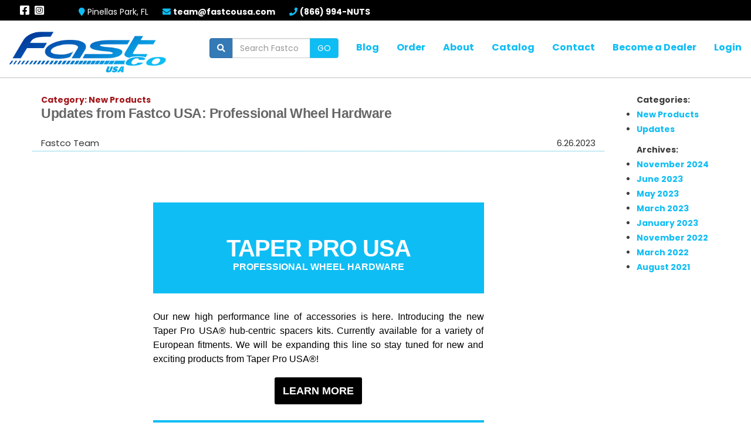

--- FILE ---
content_type: text/html;charset=UTF-8
request_url: https://fastcousa.com/Blog?filter=cat&fid=1
body_size: 94431
content:

<!DOCTYPE html>
<head>

<meta http-equiv="Content-Type" content="text/html; charset=UTF-8" />
<meta name="viewport" content="width=device-width,initial-scale=1">
<title>Fastco USA - Blog</title>
<link href="//code.jquery.com/ui/1.12.1/themes/base/jquery-ui.css" rel="stylesheet">
<link href="//fonts.googleapis.com/css?family=Poppins%3A400%2C700%2C900&#038;subset=latin%2Clatin-ext" rel="stylesheet">
<link href="/css/jquery-confirm.css" rel="stylesheet">
<link href="/css/fastco_theme.css" rel="stylesheet">
<link href="/css/slick.css" rel="stylesheet">
<link href="/css/slick-theme.css" rel="stylesheet">
<link href="/fontawesome5/css/all.min.css" rel="stylesheet">
<link href="/fastco_ico.ico" rel="icon">
<script src="//code.jquery.com/jquery-1.12.4.min.js" integrity="sha256-ZosEbRLbNQzLpnKIkEdrPv7lOy9C27hHQ+Xp8a4MxAQ=" crossorigin="anonymous"></script>
<script src="/js/slick.min.js"></script>
<script src="//code.jquery.com/ui/1.12.1/jquery-ui.min.js" integrity="sha256-VazP97ZCwtekAsvgPBSUwPFKdrwD3unUfSGVYrahUqU=" crossorigin="anonymous"></script>
<script src="//stackpath.bootstrapcdn.com/bootstrap/3.3.7/js/bootstrap.min.js"></script>
<link href="//cdnjs.cloudflare.com/ajax/libs/fancybox/3.5.7/jquery.fancybox.min.css" rel="stylesheet" />
<script src="//cdnjs.cloudflare.com/ajax/libs/fancybox/3.5.7/jquery.fancybox.min.js"></script>
<script src="/js/block-ui.js"></script>
<script src="/js/jquery-confirm.js"></script>
<script src="/js/siteglobal.js"></script>
<script async src="//www.googletagmanager.com/gtag/js?id=UA-24084193-52"></script>
<script>
window.dataLayer = window.dataLayer || [];
$(function() {
  $(".featuredProductsSlider").slick({
    //slidesToShow: 5,
    //slidesToScroll: 1,
    autoplay: true,
    autoplaySpeed: 2500,
    speed: 1000,
    slidesToShow: 1,
    centerMode: true,
    variableWidth: true
  });
});
function changeCat() {}
function resizeDisplayBoxes() {}
</script>
<style>
.preNav { border-bottom: 1px solid #000; background-color: #000; }
.preNav1 { padding-top: 10px; font-size: 14px; color: #fff; }
.preNavRight { font-size: 18px; margin-top: -8px; }
.preNavCart { padding: 0 10px 0 0; }
.btn-info { color: #fff; background-color: #0ebdf4; border-color: #46b8da; }
.cart-link,.my-account { float: right; margin-top: -5px; white-space: nowrap; }
.cart-link { padding-right: 15px; }
.cart-link a { font-size: 18px; color: #333333; flex-direction: row; display: flex; position: relative; padding-left: 15px; text-decoration: none; }
.my-account a { font-size: 18px; color: #333333; text-decoration: none; }
.cart-link i,.my-account i { font-size: 21px; margin: 6px 0 0 20px; }
.cart-text,.user-text { padding-left: 6px; font-weight: 700; }
.cartCount { border: 1px solid white; border-radius: 10px; height: 20px; width: 20px; box-shadow: 0 0 4px rgba(0,0,0,.5); background-color: #0ebdf4; text-align: center !important; font-size: 12px; font-weight: 700; color: #ffffff; display: flex; justify-content: center; align-items: center; margin: 0 0 0 -3px; }
.cartCountText { margin-top: -1px; }
.es-items-wrapper { margin-top: -2px; }
.hero-fig-img { width: 100%; }
.catHeader::before { content: ""; /* border-top: 1px solid #aaa;*/ width: 100%; position: absolute; top: 40px; left: 0; z-index: 0; }
.featuredProductsSlider div { height: 210px; margin-left: 15px; margin-right: 15px; border-right: 1px solid silver; border-left: 1px solid silver; }
.slick-slider { margin: 10px auto; }
.slick-slide { border-radius: 5px; oveflow: hidden !important; text-align: center; }
.slick-slide img { border-radius: 5px; overflow: hidden; max-height: 100%; margin: 0 auto; }
.featuredDepartments { min-height: 350px; }
/*.featuredDepartments .panel { height: 350px; }*/
.fogLayer { /*background-color: rgba(255,255,255,0.34);*/ padding: 20px 0; }
.paxContent { position: relative; /*background-attachment: fixed;*/ background-image: url("/images/3/featuredbackdrop2-web.jpg"); max-width: 100%; background-position: center; background-repeat: no-repeat; background-size: cover; padding: 0; }
ul.footer-nav, ul.footer-social { list-style: none; margin: 0; padding: 0; }
ul.footer-nav { margin-top: 15px; font-size: 16px; font-weight: 700;}
    ul.footer-nav a  { color: #fff !important; }
ul.footer-social li { float: left; margin-right: 10px; }
    ul.footer-social a {color: #fff;}
.gridSwitch { color: #333333; }
.panel-heading { line-height: 1.2; height: 40px; overflow: hidden; }
.panel-title h6 { margin: 0; }
.panel-body { height: 300px; }
/*.grid-img-holder { height: auto; overflow: hidden; max-width: 100%; }*/
.panel-description { line-height: 1.2; font-size: 13px; height: 30px; overflow: hidden; }
.homeBanner { position: relative; height: 100%; width: 100%; }
.homeBannerText { position: absolute; top: 0; right: 0; width: 100%; height: 100%; text-align: center; }
.homeBannerHead { margin-top: 5%; margin-bottom: 20px; font-size: 36px; font-weight: bold; color: #fff; }
.homeBannerBut a { padding: 6px 12px; font-size: 14px;  verical-align: middle; ms-touch-action: manipulation; touch-action: manipulation; cursor: pointer; -webkit-user-select: none; -moz-user-select: none; -ms-user-select: none; user-select: none; background-color: #0ebdf4; color: #fff; border-radius: 4px; }
/* Custom, iPhone Retina */ 
@media only screen and (min-width : 320px) {
  .cart-link { padding-right: 30px; }
  .my-account { padding-right: 50px; }
}

/* Extra Small Devices, Phones */ 
@media only screen and (min-width : 480px) {
  .homeBannerHead { margin-top: 7%; margin-bottom: 20px; }
  .my-account a { padding-right: 30px; }
}
/* Small Devices, Tablets */
@media only screen and (min-width : 769px) {
  .panel-heading { line-height: 1.2; height: 60px; overflow: hidden; }
  .panel-title h6 { margin: 0; }
  .panel-body { height: 150px; }
  /*.grid-img-holder { max-height: 130px; overflow: hidden; max-width: 100%; }*/
  .panel-description { line-height: 1.2; font-size: 13px; height: 30px; overflow: hidden; }
  .homeBannerHead { margin-top: 50px; margin-bottom: 20px; }
}
/* Medium Devices, Desktops */
@media only screen and (min-width : 992px) {
  .panel-heading { line-height: 1.2; height: 60px; overflow: hidden; }
  .panel-title h6 { margin: 0; }
  .panel-body { height: 150px; }
  /*.grid-img-holder { max-height: 130px; overflow: hidden; max-width: 100%; }*/
  .panel-description { line-height: 1.2; font-size: 13px; height: 30px; overflow: hidden; }
  .homeBannerHead { margin-top: 11%; margin-bottom: 20px; }
  .homeBannerText { width: 100%; }
}

/* Large Devices, Wide Screens */
@media only screen and (min-width : 1200px) {
  .panel-heading { line-height: 1.2; height: 40px; overflow: hidden; }
  .panel-title h6 { margin: 0; }
  .panel-body { height: 250px; }
  /*.grid-img-holder { max-height: 98%; overflow: hidden; max-width: 100%; }*/
  .panel-description { line-height: 1.2; font-size: 13px; height: 30px; overflow: hidden; }
  .homeBannerText { position: absolute; top: 0; right: 0; width: 60%; height: 100%; text-align: center; }
}


</style>

<link rel="alternate" type="application/rss+xml" title="RSS 2.0" href="https://westcoastacc.com/feed/" />
</head>
<body>
<!-- inc_page_fastco  -->
<div id="imageContainer"></div>
<div class="forcefootwrapper">
<div class="container-fluid preNav">
  <div class="container-fluid">
    <div class="row">
      <div class="col-sm-12 preNav1">
        <div class="row">
          <div class="hidden-xs col-sm-1 col-md-1 preNavRight">
            <div class="es-social-icons-wrapper">
              <span class="social-link"><a href="https://www.facebook.com/wheelaccessories/" target="_blank" class="white"><i class="fab fa-facebook-square"></i></a></span>
              <span class="social-link"><a href="https://www.instagram.com/fastcousa/" target="_blank" class="white"><i class="fab fa-instagram-square"></i></a></span>
            </div>
          </div>
          <div class="hidden-xs col-sm-7 col-md-7">
            <div class="es-items-wrapper">
              <div class="item-icon-info-wrap">                       
                <span class="item-icon"><i class="fa fa-map-marker"></i></span>
                <span class="item-info">Pinellas Park, FL</span>
              </div><!-- .item-icon-info-wrap -->
              <div class="item-icon-info-wrap">                       
                <span class="item-icon"><i class="fa fa-envelope"></i></span>
                <a class="custom_header_anchor white" href="mailto:team@fastcousa.com"><span class="item-info">team@fastcousa.com</span></a>
              </div><!-- .item-icon-info-wrap -->
              <div class="item-icon-info-wrap">                       
                <span class="item-icon white"><i class="fa fa-phone"></i></span>
                <a class="custom_header_anchor white" href="tel:(866) 994-NUTS"><span class="item-info">(866) 994-NUTS</span></a>
              </div><!-- .item-icon-info-wrap -->
            </div>
          </div>
          <div class="col-xs-12 col-sm-4 col-md-4 preNavCart">
            <div class="row">
              <div class="hidden-sm col-xs-4 col-md-4"></div>
              <div class="col-xs-4 col-sm-6 col-md-4">
                
              </div>
              <div class="col-xs-4 col-sm-6 col-md-4 text-right">
                
              </div>
            </div>
          </div>
        </div>
      </div>
    </div>
  </div>
</div>
<div class="container-fluid wrapper interior">
  <div class="row" style="padding-bottom: 5px; border-bottom: 1px solid silver;">
    <nav class="navbar">
      <div class="navbar-header">
        <button type="button" class="navbar-toggle collapsed" data-toggle="collapse" data-target="#navbar" aria-expanded="false" aria-controls="navbar">
          <span class="sr-only">Toggle navigation</span>
          <span class="icon-bar"></span>
          <span class="icon-bar"></span>
          <span class="icon-bar"></span>
        </button>
        <a class="navbar-brand" href="/"><img src="/images/fastco-blue-web.png" class="img-responsive" style="max-width: 320px;"></a>
      </div>
      <div id="navbar" class="navbar-collapse collapse">
        
        <ul class="nav navbar-nav navbar-right">
        
          <li class="nav-item activenav"><a tabindex="0" href="/Blog" class="nav-link activelink">Blog</a> </li>
        
          <li class="nav-item"><a tabindex="0" href="/Order" class="nav-link">Order  </a> </li>
        
          <li class="nav-item"><a tabindex="0" href="/About" class="nav-link">About</a> </li>
        
          <li class="nav-item"><a tabindex="0" href="/Catalog-Download" class="nav-link">Catalog</a> </li>
        
          <li class="nav-item"><a tabindex="0" href="/Contact" class="nav-link">Contact</a> </li>
        
          <li class="nav-item"><a tabindex="0" href="/Become-A-Dealer" class="nav-link">Become a Dealer</a> </li>
        
          <li class="nav-item"><a tabindex="0" href="/Login" class="nav-link">Login</a> </li>
        
      </ul>
      
        <form method="post" action="/Order" enctype="application/x-www-form-urlencoded" class="navbar-form navbar-right">
        <div class="input-group" style="margin-top: 5px;">
          <div class="input-group-btn">
            <button type="button" style="cursor: default;" class="btn btn-primary"><i class="fas fa-search"></i></button> 
          </div>
          <input type="text" class="form-control" id="searchBut" name="keyword" placeholder="Search Fastco">
          <div class="input-group-btn">
            <button type="submit" style="cursor: default;" class="btn btn-info" id="keywordSearch2">GO</button>
          </div>
        </div>
        </form>
      </div>
    </nav>
  </div>
</div>


<!-- NO SIDEBAR -->
  
    <div class="container">
      
    </div>
    
      <div class="container">
        
<div class="row" style="margin-top: 25px;">
  <div class="col-sm-8 col-md-10">
  
    <span style="font-size: 14px; font-weight: bold; color: #a21418;">Category: New Products</span>
    
    <article class="blog-section" style="margin-bottom: 25px;">
    <div class="row">
      <div class="col-xs-10">
        <h3 class="blogTitle"><a href="/blog/14/Updates-from-Fastco-USA-Professional-Wheel-Hardware" style="color: #666;">Updates from Fastco USA: Professional Wheel Hardware</a></h3>
      </div>
      <div class="col-xs-12 col-12 dotted">
        <div class="row" style="padding-top: 15px;">
          <div class="col-xs-6 col-6"><div class="blogByline">Fastco Team</div></div>
          <div class="col-xs-6 col-6 float-right"><div class="blogByline text-right">6.26.2023</div></div>
        </div>
      </div>
      
        <div class="col-xs-12 col-12" id="short14">
          <div id="description_14" class="blogDesc">
<style type="text/css">p{
			margin:10px 0;
			padding:0;
		}
		table{
			border-collapse:collapse;
		}
		h1,h2,h3,h4,h5,h6{
			display:block;
			margin:0;
			padding:0;
		}
		img,a img{
			border:0;
			height:auto;
			outline:none;
			text-decoration:none;
		}
		body,#bodyTable,#bodyCell{
			height:100%;
			margin:0;
			padding:0;
			width:100%;
		}
		.mcnPreviewText{
			display:none !important;
		}
		#outlook a{
			padding:0;
		}
		img{
			-ms-interpolation-mode:bicubic;
		}
		table{
			mso-table-lspace:0pt;
			mso-table-rspace:0pt;
		}
		.ReadMsgBody{
			width:100%;
		}
		.ExternalClass{
			width:100%;
		}
		p,a,li,td,blockquote{
			mso-line-height-rule:exactly;
		}
		a[href^=tel],a[href^=sms]{
			color:inherit;
			cursor:default;
			text-decoration:none;
		}
		p,a,li,td,body,table,blockquote{
			-ms-text-size-adjust:100%;
			-webkit-text-size-adjust:100%;
		}
		.ExternalClass,.ExternalClass p,.ExternalClass td,.ExternalClass div,.ExternalClass span,.ExternalClass font{
			line-height:100%;
		}
		a[x-apple-data-detectors]{
			color:inherit !important;
			text-decoration:none !important;
			font-size:inherit !important;
			font-family:inherit !important;
			font-weight:inherit !important;
			line-height:inherit !important;
		}
		a.mcnButton{
			display:block;
		}
		.mcnImage,.mcnRetinaImage{
			vertical-align:bottom;
		}
		.mcnTextContent{
			word-break:break-word;
		}
		.mcnTextContent img{
			height:auto !important;
		}
		.mcnDividerBlock{
			table-layout:fixed !important;
		}
		body,#bodyTable,#templateFooter{
			background-color:#FFFFFF;
		}
		#bodyCell{
			border-top:0;
		}
		#templateContainer{
			border:0;
		}
		h1{
			color:#FFFFFF !important;
			display:block;
			font-family:Helvetica;
			font-size:40px;
			font-style:normal;
			font-weight:bold;
			line-height:100%;
			letter-spacing:-1px;
			margin:0;
			text-align:center;
		}
		h2{
			color:#000000 !important;
			display:block;
			font-family:Helvetica;
			font-size:36px;
			font-style:normal;
			font-weight:bold;
			line-height:125%;
			letter-spacing:-.75px;
			margin:0;
			text-align:center;
		}
		h3{
			color:#606060 !important;
			display:block;
			font-family:Helvetica;
			font-size:18px;
			font-style:normal;
			font-weight:bold;
			line-height:125%;
			letter-spacing:-.5px;
			margin:0;
			text-align:left;
		}
		h4{
			color:#808080 !important;
			display:block;
			font-family:Helvetica;
			font-size:16px;
			font-style:normal;
			font-weight:bold;
			line-height:125%;
			letter-spacing:normal;
			margin:0;
			text-align:left;
		}
		#templatePreheader{
			background-color:#FFFFFF;
			border-top:0;
			border-bottom:1px solid #000000;
		}
		.preheaderContainer .mcnTextContent,.preheaderContainer .mcnTextContent p{
			color:#000000;
			font-family:Helvetica;
			font-size:11px;
			line-height:125%;
			text-align:left;
		}
		.preheaderContainer .mcnTextContent a{
			color:#000000;
			font-weight:normal;
			text-decoration:underline;
		}
		#templateHeader{
			background-color:#FFFFFF;
			border-top:0;
			border-bottom:0;
		}
		.headerContainer .mcnTextContent,.headerContainer .mcnTextContent p{
			color:#000000;
			font-family:Helvetica;
			font-size:16px;
			line-height:150%;
			text-align:center;
		}
		.headerContainer .mcnTextContent a{
			color:#000000;
			font-weight:normal;
			text-decoration:underline;
		}
		#templateBody{
			background-color:#FFFFFF;
			border-top:0;
			border-bottom:0;
		}
		.bodyContainer .mcnTextContent,.bodyContainer .mcnTextContent p{
			color:#000000;
			font-family:Helvetica;
			font-size:16px;
			line-height:150%;
			text-align:center;
		}
		.bodyContainer .mcnTextContent a{
			color:#000000;
			font-weight:normal;
			text-decoration:underline;
		}
		#templateColumns{
			background-color:#FFFFFF;
			border-top:0;
			border-bottom:0;
		}
		.leftColumnContainer .mcnTextContent,.leftColumnContainer .mcnTextContent p{
			color:#000000;
			font-family:Helvetica;
			font-size:14px;
			line-height:150%;
			text-align:center;
		}
		.leftColumnContainer .mcnTextContent a{
			color:#000000;
			font-weight:normal;
			text-decoration:underline;
		}
		.rightColumnContainer .mcnTextContent,.rightColumnContainer .mcnTextContent p{
			color:#000000;
			font-family:Helvetica;
			font-size:14px;
			line-height:150%;
			text-align:center;
		}
		.rightColumnContainer .mcnTextContent a{
			color:#000000;
			font-weight:normal;
			text-decoration:underline;
		}
		#templateFooter{
			border-top:0;
			border-bottom:0;
		}
		.footerContainer .mcnTextContent,.footerContainer .mcnTextContent p{
			color:#000000;
			font-family:Helvetica;
			font-size:11px;
			line-height:125%;
			text-align:center;
		}
		.footerContainer .mcnTextContent a{
			color:#000000;
			font-weight:normal;
			text-decoration:underline;
		}
	@media only screen and (max-width: 480px){
		body,table,td,p,a,li,blockquote{
			-webkit-text-size-adjust:none !important;
		}

}	@media only screen and (max-width: 480px){
		body{
			width:100% !important;
			min-width:100% !important;
		}

}	@media only screen and (max-width: 480px){
		#bodyCell{
			padding-top:10px !important;
		}

}	@media only screen and (max-width: 480px){
		.templateContainer{
			max-width:600px !important;
			width:100% !important;
		}

}	@media only screen and (max-width: 480px){
		.columnsContainer{
			display:block!important;
			max-width:600px !important;
			padding-bottom:18px !important;
			padding-left:0 !important;
			width:100%!important;
		}

}	@media only screen and (max-width: 480px){
		.mcnRetinaImage{
			max-width:100% !important;
		}

}	@media only screen and (max-width: 480px){
		.mcnImage{
			height:auto !important;
			width:100% !important;
		}

}	@media only screen and (max-width: 480px){
		.mcnCartContainer,.mcnCaptionTopContent,.mcnRecContentContainer,.mcnCaptionBottomContent,.mcnTextContentContainer,.mcnBoxedTextContentContainer,.mcnImageGroupContentContainer,.mcnCaptionLeftTextContentContainer,.mcnCaptionRightTextContentContainer,.mcnCaptionLeftImageContentContainer,.mcnCaptionRightImageContentContainer,.mcnImageCardLeftTextContentContainer,.mcnImageCardRightTextContentContainer,.mcnImageCardLeftImageContentContainer,.mcnImageCardRightImageContentContainer{
			max-width:100% !important;
			width:100% !important;
		}

}	@media only screen and (max-width: 480px){
		.mcnBoxedTextContentContainer{
			min-width:100% !important;
		}

}	@media only screen and (max-width: 480px){
		.mcnImageGroupContent{
			padding:9px !important;
		}

}	@media only screen and (max-width: 480px){
		.mcnCaptionLeftContentOuter .mcnTextContent,.mcnCaptionRightContentOuter .mcnTextContent{
			padding-top:9px !important;
		}

}	@media only screen and (max-width: 480px){
		.mcnImageCardTopImageContent,.mcnCaptionBottomContent:last-child .mcnCaptionBottomImageContent,.mcnCaptionBlockInner .mcnCaptionTopContent:last-child .mcnTextContent{
			padding-top:18px !important;
		}

}	@media only screen and (max-width: 480px){
		.mcnImageCardBottomImageContent{
			padding-bottom:9px !important;
		}

}	@media only screen and (max-width: 480px){
		.mcnImageGroupBlockInner{
			padding-top:0 !important;
			padding-bottom:0 !important;
		}

}	@media only screen and (max-width: 480px){
		.mcnImageGroupBlockOuter{
			padding-top:9px !important;
			padding-bottom:9px !important;
		}

}	@media only screen and (max-width: 480px){
		.mcnTextContent,.mcnBoxedTextContentColumn{
			padding-right:18px !important;
			padding-left:18px !important;
		}

}	@media only screen and (max-width: 480px){
		.mcnImageCardLeftImageContent,.mcnImageCardRightImageContent{
			padding-right:18px !important;
			padding-bottom:0 !important;
			padding-left:18px !important;
		}

}	@media only screen and (max-width: 480px){
		.mcpreview-image-uploader{
			display:none !important;
			width:100% !important;
		}

}	@media only screen and (max-width: 480px){
		h1{
			font-size:24px !important;
			line-height:125% !important;
		}

}	@media only screen and (max-width: 480px){
		h2{
			font-size:20px !important;
			line-height:125% !important;
		}

}	@media only screen and (max-width: 480px){
		h3{
			font-size:18px !important;
			line-height:125% !important;
		}

}	@media only screen and (max-width: 480px){
		h4{
			font-size:16px !important;
			line-height:125% !important;
		}

}	@media only screen and (max-width: 480px){
		.mcnBoxedTextContentContainer .mcnTextContent,.mcnBoxedTextContentContainer .mcnTextContent p{
			font-size:18px !important;
			line-height:125% !important;
		}

}	@media only screen and (max-width: 480px){
		#templatePreheader{
			display:block !important;
		}

}	@media only screen and (max-width: 480px){
		.preheaderContainer .mcnTextContent,.preheaderContainer .mcnTextContent p{
			font-size:14px !important;
			line-height:115% !important;
		}

}	@media only screen and (max-width: 480px){
		.headerContainer .mcnTextContent,.headerContainer .mcnTextContent p{
			font-size:18px !important;
			line-height:125% !important;
		}

}	@media only screen and (max-width: 480px){
		.bodyContainer .mcnTextContent,.bodyContainer .mcnTextContent p{
			font-size:18px !important;
			line-height:125% !important;
		}

}	@media only screen and (max-width: 480px){
		.leftColumnContainer .mcnTextContent,.leftColumnContainer .mcnTextContent p{
			font-size:18px !important;
			line-height:125% !important;
		}

}	@media only screen and (max-width: 480px){
		.rightColumnContainer .mcnTextContent,.rightColumnContainer .mcnTextContent p{
			font-size:18px !important;
			line-height:125% !important;
		}

}	@media only screen and (max-width: 480px){
		.footerContainer .mcnTextContent,.footerContainer .mcnTextContent p{
			font-size:14px !important;
			line-height:115% !important;
		}

}
</style>

<center>
<table align="center" border="0" cellpadding="0" cellspacing="0" height="100%" id="bodyTable" style="border-collapse: collapse;mso-table-lspace: 0pt;mso-table-rspace: 0pt;-ms-text-size-adjust: 100%;-webkit-text-size-adjust: 100%;height: 100%;margin: 0;padding: 0;width: 100%;background-color: #FFFFFF;" width="100%">
	<tbody>
		<tr>
			<td align="center" id="bodyCell" style="mso-line-height-rule: exactly;-ms-text-size-adjust: 100%;-webkit-text-size-adjust: 100%;height: 100%;margin: 0;padding: 0;width: 100%;border-top: 0;" valign="top"><!-- BEGIN TEMPLATE // -->
			<table border="0" cellpadding="0" cellspacing="0" style="border-collapse: collapse;mso-table-lspace: 0pt;mso-table-rspace: 0pt;-ms-text-size-adjust: 100%;-webkit-text-size-adjust: 100%;" width="100%">
				<tbody>
					<tr>
						<td align="center" style="mso-line-height-rule: exactly;-ms-text-size-adjust: 100%;-webkit-text-size-adjust: 100%;" valign="top"><!-- BEGIN PREHEADER // --><!-- // END PREHEADER --></td>
					</tr>
					<tr>
						<td align="center" style="mso-line-height-rule: exactly;-ms-text-size-adjust: 100%;-webkit-text-size-adjust: 100%;" valign="top"><!-- BEGIN HEADER // -->
						<table border="0" cellpadding="0" cellspacing="0" id="templateHeader" style="border-collapse: collapse;mso-table-lspace: 0pt;mso-table-rspace: 0pt;-ms-text-size-adjust: 100%;-webkit-text-size-adjust: 100%;background-color: #FFFFFF;border-top: 0;border-bottom: 0;" width="100%">
							<tbody>
								<tr>
									<td align="center" style="mso-line-height-rule: exactly;-ms-text-size-adjust: 100%;-webkit-text-size-adjust: 100%;" valign="top">
									<table border="0" cellpadding="0" cellspacing="0" class="templateContainer" style="border-collapse: collapse;mso-table-lspace: 0pt;mso-table-rspace: 0pt;-ms-text-size-adjust: 100%;-webkit-text-size-adjust: 100%;" width="600">
										<tbody>
											<tr>
												<td class="headerContainer" style="padding-top: 10px;padding-bottom: 10px;mso-line-height-rule: exactly;-ms-text-size-adjust: 100%;-webkit-text-size-adjust: 100%;" valign="top">
												<table border="0" cellpadding="0" cellspacing="0" class="mcnImageBlock" style="min-width: 100%;border-collapse: collapse;mso-table-lspace: 0pt;mso-table-rspace: 0pt;-ms-text-size-adjust: 100%;-webkit-text-size-adjust: 100%;" width="100%">
													<tbody class="mcnImageBlockOuter">
														<tr>
															<td class="mcnImageBlockInner" style="padding: 9px;mso-line-height-rule: exactly;-ms-text-size-adjust: 100%;-webkit-text-size-adjust: 100%;" valign="top">
															<table align="left" border="0" cellpadding="0" cellspacing="0" class="mcnImageContentContainer" style="min-width: 100%;border-collapse: collapse;mso-table-lspace: 0pt;mso-table-rspace: 0pt;-ms-text-size-adjust: 100%;-webkit-text-size-adjust: 100%;" width="100%">
																<tbody>
																	<tr>
																		<td class="mcnImageContent" style="padding-right: 9px;padding-left: 9px;padding-top: 0;padding-bottom: 0;text-align: center;mso-line-height-rule: exactly;-ms-text-size-adjust: 100%;-webkit-text-size-adjust: 100%;" valign="top"><a href="https://fastcousa.com/" style="mso-line-height-rule: exactly;-ms-text-size-adjust: 100%;-webkit-text-size-adjust: 100%;" target="_blank" title=""><img align="center" alt="" class="mcnImage" src="https://mcusercontent.com/e07e45053a851ff36843fbf37/images/e18ffc50-8a51-a921-dff8-10eabd0f2b15.png" style="max-width: 1500px;padding-bottom: 0;display: inline !important;vertical-align: bottom;border: 0;height: auto;outline: none;text-decoration: none;-ms-interpolation-mode: bicubic;" width="564" /> </a></td>
																	</tr>
																</tbody>
															</table>
															</td>
														</tr>
													</tbody>
												</table>
												</td>
											</tr>
										</tbody>
									</table>
									</td>
								</tr>
							</tbody>
						</table>
						<!-- // END HEADER --></td>
					</tr>
					<tr>
						<td align="center" style="mso-line-height-rule: exactly;-ms-text-size-adjust: 100%;-webkit-text-size-adjust: 100%;" valign="top"><!-- BEGIN BODY // -->
						<table border="0" cellpadding="0" cellspacing="0" id="templateBody" style="border-collapse: collapse;mso-table-lspace: 0pt;mso-table-rspace: 0pt;-ms-text-size-adjust: 100%;-webkit-text-size-adjust: 100%;background-color: #FFFFFF;border-top: 0;border-bottom: 0;" width="100%">
							<tbody>
								<tr>
									<td align="center" style="mso-line-height-rule: exactly;-ms-text-size-adjust: 100%;-webkit-text-size-adjust: 100%;" valign="top">
									<table border="0" cellpadding="0" cellspacing="0" class="templateContainer" style="border-collapse: collapse;mso-table-lspace: 0pt;mso-table-rspace: 0pt;-ms-text-size-adjust: 100%;-webkit-text-size-adjust: 100%;" width="600">
										<tbody>
											<tr>
												<td class="bodyContainer" style="padding-top: 10px;padding-bottom: 10px;mso-line-height-rule: exactly;-ms-text-size-adjust: 100%;-webkit-text-size-adjust: 100%;" valign="top">
												<table border="0" cellpadding="0" cellspacing="0" class="mcnImageCardBlock" style="border-collapse: collapse;mso-table-lspace: 0pt;mso-table-rspace: 0pt;-ms-text-size-adjust: 100%;-webkit-text-size-adjust: 100%;" width="100%">
													<tbody class="mcnImageCardBlockOuter">
														<tr>
															<td class="mcnImageCardBlockInner" style="padding-top: 9px;padding-right: 18px;padding-bottom: 9px;padding-left: 18px;mso-line-height-rule: exactly;-ms-text-size-adjust: 100%;-webkit-text-size-adjust: 100%;" valign="top">
															<table align="right" border="0" cellpadding="0" cellspacing="0" class="mcnImageCardBottomContent" style="background-color: #0EBDF4;border-collapse: collapse;mso-table-lspace: 0pt;mso-table-rspace: 0pt;-ms-text-size-adjust: 100%;-webkit-text-size-adjust: 100%;" width="100%">
																<tbody>
																	<tr>
																		<td align="center" class="mcnImageCardBottomImageContent" style="padding-top: 0px;padding-right: 0px;padding-bottom: 0;padding-left: 0px;mso-line-height-rule: exactly;-ms-text-size-adjust: 100%;-webkit-text-size-adjust: 100%;" valign="top"><img alt="" class="mcnImage" src="https://mcusercontent.com/e07e45053a851ff36843fbf37/images/fd4fe6fe-468d-aeb8-61d8-32cb85166fe5.png" style="max-width: 1200px;border-radius: 0%;border: 0;height: auto;outline: none;text-decoration: none;-ms-interpolation-mode: bicubic;vertical-align: bottom;" width="564" /></td>
																	</tr>
																	<tr>
																		<td class="mcnTextContent" style="padding: 9px 18px;color: #FFFFFF;font-size: 16px;font-weight: bold;text-align: center;mso-line-height-rule: exactly;-ms-text-size-adjust: 100%;-webkit-text-size-adjust: 100%;word-break: break-word;font-family: Helvetica;line-height: 150%;" valign="top" width="546">&nbsp;
																		<h1 style="display: block;margin: 0;padding: 0;font-family: Helvetica;font-size: 40px;font-style: normal;font-weight: bold;line-height: 100%;letter-spacing: -1px;text-align: center;color: #FFFFFF !important;">TAPER PRO USA</h1>
																		PROFESSIONAL WHEEL HARDWARE<br />
																		&nbsp;</td>
																	</tr>
																</tbody>
															</table>
															</td>
														</tr>
													</tbody>
												</table>

												<table border="0" cellpadding="0" cellspacing="0" class="mcnTextBlock" style="min-width: 100%;border-collapse: collapse;mso-table-lspace: 0pt;mso-table-rspace: 0pt;-ms-text-size-adjust: 100%;-webkit-text-size-adjust: 100%;" width="100%">
													<tbody class="mcnTextBlockOuter">
														<tr>
															<td class="mcnTextBlockInner" style="padding-top: 9px;mso-line-height-rule: exactly;-ms-text-size-adjust: 100%;-webkit-text-size-adjust: 100%;" valign="top"><!--[if mso]>
				<table align="left" border="0" cellspacing="0" cellpadding="0" width="100%" style="width:100%;">
				<tr>
				<![endif]--><!--[if mso]>
				<td valign="top" width="600" style="width:600px;">
				<![endif]-->
															<table align="left" border="0" cellpadding="0" cellspacing="0" class="mcnTextContentContainer" style="max-width: 100%;min-width: 100%;border-collapse: collapse;mso-table-lspace: 0pt;mso-table-rspace: 0pt;-ms-text-size-adjust: 100%;-webkit-text-size-adjust: 100%;" width="100%">
																<tbody>
																	<tr>
																		<td class="mcnTextContent" style="padding: 0px 18px 9px;text-align: justify;mso-line-height-rule: exactly;-ms-text-size-adjust: 100%;-webkit-text-size-adjust: 100%;word-break: break-word;color: #000000;font-family: Helvetica;font-size: 16px;line-height: 150%;" valign="top">
																		<p style="text-align: justify;margin: 10px 0;padding: 0;mso-line-height-rule: exactly;-ms-text-size-adjust: 100%;-webkit-text-size-adjust: 100%;color: #000000;font-family: Helvetica;font-size: 16px;line-height: 150%;">Our new high performance line of accessories is here. Introducing the new Taper Pro USA&reg;&nbsp;hub-centric spacers kits. Currently available for a variety of European fitments. We will be expanding this line so stay tuned for new and exciting products from Taper Pro USA&reg;!</p>
																		</td>
																	</tr>
																</tbody>
															</table>
															<!--[if mso]>
				</td>
				<![endif]--><!--[if mso]>
				</tr>
				</table>
				<![endif]--></td>
														</tr>
													</tbody>
												</table>

												<table border="0" cellpadding="0" cellspacing="0" class="mcnButtonBlock" style="min-width: 100%;border-collapse: collapse;mso-table-lspace: 0pt;mso-table-rspace: 0pt;-ms-text-size-adjust: 100%;-webkit-text-size-adjust: 100%;" width="100%">
													<tbody class="mcnButtonBlockOuter">
														<tr>
															<td align="center" class="mcnButtonBlockInner" style="padding-top: 0;padding-right: 18px;padding-bottom: 18px;padding-left: 18px;mso-line-height-rule: exactly;-ms-text-size-adjust: 100%;-webkit-text-size-adjust: 100%;" valign="top">
															<table border="0" cellpadding="0" cellspacing="0" class="mcnButtonContentContainer" style="border-collapse: separate !important;border-radius: 3px;background-color: #000000;mso-table-lspace: 0pt;mso-table-rspace: 0pt;-ms-text-size-adjust: 100%;-webkit-text-size-adjust: 100%;">
																<tbody>
																	<tr>
																		<td align="center" class="mcnButtonContent" style="font-family: Arial;font-size: 18px;padding: 14px;mso-line-height-rule: exactly;-ms-text-size-adjust: 100%;-webkit-text-size-adjust: 100%;" valign="middle"><a class="mcnButton " href="mailto:team@fastcousa.com?subject=Taper%20Pro%20USA%20&amp;body=Hello%2C%20I'd%20like%20to%20know%20our%20cost%20and%20what%20fitments%20are%20available.%20Thank%20you!" style="font-weight: bold;letter-spacing: normal;line-height: 100%;text-align: center;text-decoration: none;color: #FFFFFF;mso-line-height-rule: exactly;-ms-text-size-adjust: 100%;-webkit-text-size-adjust: 100%;display: block;" target="_self" title="LEARN MORE">LEARN MORE</a></td>
																	</tr>
																</tbody>
															</table>
															</td>
														</tr>
													</tbody>
												</table>

												<table border="0" cellpadding="0" cellspacing="0" class="mcnImageCardBlock" style="border-collapse: collapse;mso-table-lspace: 0pt;mso-table-rspace: 0pt;-ms-text-size-adjust: 100%;-webkit-text-size-adjust: 100%;" width="100%">
													<tbody class="mcnImageCardBlockOuter">
														<tr>
															<td class="mcnImageCardBlockInner" style="padding-top: 9px;padding-right: 18px;padding-bottom: 9px;padding-left: 18px;mso-line-height-rule: exactly;-ms-text-size-adjust: 100%;-webkit-text-size-adjust: 100%;" valign="top">
															<table align="left" border="0" cellpadding="0" cellspacing="0" class="mcnImageCardBottomContent" style="background-color: #0EBDF4;border-collapse: collapse;mso-table-lspace: 0pt;mso-table-rspace: 0pt;-ms-text-size-adjust: 100%;-webkit-text-size-adjust: 100%;" width="100%">
																<tbody>
																	<tr>
																		<td align="center" class="mcnImageCardBottomImageContent" style="padding-top: 0px;padding-right: 0px;padding-bottom: 0;padding-left: 0px;mso-line-height-rule: exactly;-ms-text-size-adjust: 100%;-webkit-text-size-adjust: 100%;" valign="top"><img alt="" class="mcnImage" src="https://mcusercontent.com/e07e45053a851ff36843fbf37/images/db725a81-0f2a-c09f-051c-489b378ccddd.png" style="max-width: 1500px;border-radius: 0%;border: 0;height: auto;outline: none;text-decoration: none;-ms-interpolation-mode: bicubic;vertical-align: bottom;" width="564" /></td>
																	</tr>
																	<tr>
																		<td class="mcnTextContent" style="padding: 9px 18px;color: #FFFFFF;font-size: 16px;font-weight: bold;text-align: center;mso-line-height-rule: exactly;-ms-text-size-adjust: 100%;-webkit-text-size-adjust: 100%;word-break: break-word;font-family: Helvetica;line-height: 150%;" valign="top" width="546">&nbsp;
																		<h1 style="display: block;margin: 0;padding: 0;font-family: Helvetica;font-size: 40px;font-style: normal;font-weight: bold;line-height: 100%;letter-spacing: -1px;text-align: center;color: #FFFFFF !important;">QUALITY BUILT IN</h1>
																		PRECISION FIT COMES STANDARD<br />
																		&nbsp;</td>
																	</tr>
																</tbody>
															</table>
															</td>
														</tr>
													</tbody>
												</table>

												<table border="0" cellpadding="0" cellspacing="0" class="mcnTextBlock" style="min-width: 100%;border-collapse: collapse;mso-table-lspace: 0pt;mso-table-rspace: 0pt;-ms-text-size-adjust: 100%;-webkit-text-size-adjust: 100%;" width="100%">
													<tbody class="mcnTextBlockOuter">
														<tr>
															<td class="mcnTextBlockInner" style="padding-top: 9px;mso-line-height-rule: exactly;-ms-text-size-adjust: 100%;-webkit-text-size-adjust: 100%;" valign="top"><!--[if mso]>
				<table align="left" border="0" cellspacing="0" cellpadding="0" width="100%" style="width:100%;">
				<tr>
				<![endif]--><!--[if mso]>
				<td valign="top" width="600" style="width:600px;">
				<![endif]-->
															<table align="left" border="0" cellpadding="0" cellspacing="0" class="mcnTextContentContainer" style="max-width: 100%;min-width: 100%;border-collapse: collapse;mso-table-lspace: 0pt;mso-table-rspace: 0pt;-ms-text-size-adjust: 100%;-webkit-text-size-adjust: 100%;" width="100%">
																<tbody>
																	<tr>
																		<td class="mcnTextContent" style="padding: 0px 18px 9px;text-align: justify;mso-line-height-rule: exactly;-ms-text-size-adjust: 100%;-webkit-text-size-adjust: 100%;word-break: break-word;color: #000000;font-family: Helvetica;font-size: 16px;line-height: 150%;" valign="top">
																		<p style="text-align: justify;margin: 10px 0;padding: 0;mso-line-height-rule: exactly;-ms-text-size-adjust: 100%;-webkit-text-size-adjust: 100%;color: #000000;font-family: Helvetica;font-size: 16px;line-height: 150%;">Each two-piece kit comes with the necessary hardware for installation. Featuring 6061-T6 forged aluminum alloy spacers and SCM440 10.9 grade steel wheel bolts.&nbsp;</p>
																		</td>
																	</tr>
																</tbody>
															</table>
															<!--[if mso]>
				</td>
				<![endif]--><!--[if mso]>
				</tr>
				</table>
				<![endif]--></td>
														</tr>
													</tbody>
												</table>

												<table border="0" cellpadding="0" cellspacing="0" class="mcnImageCardBlock" style="border-collapse: collapse;mso-table-lspace: 0pt;mso-table-rspace: 0pt;-ms-text-size-adjust: 100%;-webkit-text-size-adjust: 100%;" width="100%">
													<tbody class="mcnImageCardBlockOuter">
														<tr>
															<td class="mcnImageCardBlockInner" style="padding-top: 9px;padding-right: 18px;padding-bottom: 9px;padding-left: 18px;mso-line-height-rule: exactly;-ms-text-size-adjust: 100%;-webkit-text-size-adjust: 100%;" valign="top">
															<table align="right" border="0" cellpadding="0" cellspacing="0" class="mcnImageCardBottomContent" style="background-color: #0EBDF4;border-collapse: collapse;mso-table-lspace: 0pt;mso-table-rspace: 0pt;-ms-text-size-adjust: 100%;-webkit-text-size-adjust: 100%;" width="100%">
																<tbody>
																	<tr>
																		<td align="center" class="mcnImageCardBottomImageContent" style="padding-top: 0px;padding-right: 0px;padding-bottom: 0;padding-left: 0px;mso-line-height-rule: exactly;-ms-text-size-adjust: 100%;-webkit-text-size-adjust: 100%;" valign="top">&nbsp;</td>
																	</tr>
																</tbody>
															</table>
															</td>
														</tr>
													</tbody>
												</table>
												</td>
											</tr>
										</tbody>
									</table>
									</td>
								</tr>
							</tbody>
						</table>
						</td>
					</tr>
				</tbody>
			</table>
			</td>
		</tr>
	</tbody>
</table>
</center>
</div>
        </div>
      
    </div>
    </article>
    
    <article class="blog-section" style="margin-bottom: 25px;">
    <div class="row">
      <div class="col-xs-10">
        <h3 class="blogTitle"><a href="/blog/3/Fastco-News-Updates-New-Products-" style="color: #666;">Fastco News & Updates: New Products!</a></h3>
      </div>
      <div class="col-xs-12 col-12 dotted">
        <div class="row" style="padding-top: 15px;">
          <div class="col-xs-6 col-6"><div class="blogByline">Fastco Team</div></div>
          <div class="col-xs-6 col-6 float-right"><div class="blogByline text-right">3.10.2022</div></div>
        </div>
      </div>
      
        <div class="col-xs-12 col-12" id="short3">
          <div id="description_3" class="blogDesc"><style type="text/css">body, #bodyTable, #bodyCell {
  height: 100% !important;
  padding: 0;
  width: 100% !important;
}
table {
  border-collapse: collapse;
}
img, a img {
  border: 0;
  outline: none;
  text-decoration: none;
}
h1, h2, h3, h4, h5, h6 {
  padding: 0;
}
p {
  padding: 0;
}
a {
  word-wrap: break-word;
}
.mcnPreviewText {
  display: none !important;
}
.ReadMsgBody {
  width: 100%;
}
.ExternalClass {
  width: 100%;
}
.ExternalClass, .ExternalClass p, .ExternalClass span, .ExternalClass font, .ExternalClass td, .ExternalClass div {
  line-height: 100%;
}
#outlook a {
  padding: 0;
}
img {
  -ms-interpolation-mode: bicubic;
}
body, table, td, p, a, li, blockquote {
  -ms-text-size-adjust: 100%;
  -webkit-text-size-adjust: 100%;
}
#templatePreheader, #templateHeader, #templateColumns, .templateColumn, #templateBody, #templateFooter {
  min-width: 100%;
}
#bodyCell {
  padding: 20px;
}
.mcnImage, .mcnRetinaImage {
  vertical-align: bottom;
}
.mcnTextContent img {
  height: auto !important;
}
body, #bodyTable {
  background-color: #ffffff;
}
#bodyCell {
  border-top: 0;
}
#templateContainer {
  border: 0;
}
h1 {
  color: #606060 !important;
  display: block;
  font-family: Helvetica;
  font-size: 40px;
  font-style: normal;
  font-weight: bold;
  line-height: 125%;
  letter-spacing: -1px;
  text-align: left;
}
h2 {
  color: #404040 !important;
  display: block;
  font-family: Helvetica;
  font-size: 26px;
  font-style: normal;
  font-weight: bold;
  line-height: 125%;
  letter-spacing: -.75px;
  text-align: left;
}
h3 {
  color: #606060 !important;
  display: block;
  font-family: Helvetica;
  font-size: 18px;
  font-style: normal;
  font-weight: bold;
  line-height: 125%;
  letter-spacing: -.5px;
  text-align: left;
}
h4 {
  color: #808080 !important;
  display: block;
  font-family: Helvetica;
  font-size: 16px;
  font-style: normal;
  font-weight: bold;
  line-height: 125%;
  letter-spacing: normal;
  text-align: left;
}
#templatePreheader {
  background-color: #FFFFFF;
  border-top: 0;
  border-bottom: 0;
}
.preheaderContainer .mcnTextContent, .preheaderContainer .mcnTextContent p {
  color: #606060;
  font-family: Helvetica;
  font-size: 11px;
  line-height: 125%;
  text-align: left;
}
.preheaderContainer .mcnTextContent a {
  color: #606060;
  font-weight: normal;
  text-decoration: underline;
}
#templateHeader {
  background-color: #FFFFFF;
  border-top: 0;
  border-bottom: 0;
}
.headerContainer .mcnTextContent, .headerContainer .mcnTextContent p {
  color: #606060;
  font-family: Helvetica;
  font-size: 15px;
  line-height: 150%;
  text-align: left;
}
.headerContainer .mcnTextContent a {
  color: #6DC6DD;
  font-weight: normal;
  text-decoration: underline;
}
.templateColumn {
  width: 293px;
}
#templateColumns {
  background-color: #FFFFFF;
  border-top: 0;
  border-bottom: 0;
}
.leftColumnContainer .mcnTextContent, .leftColumnContainer .mcnTextContent p {
  color: #606060;
  font-family: Helvetica;
  font-size: 15px;
  line-height: 150%;
  text-align: left;
}
.leftColumnContainer .mcnTextContent a {
  color: #6DC6DD;
  font-weight: normal;
  text-decoration: underline;
}
.rightColumnContainer .mcnTextContent, .rightColumnContainer .mcnTextContent p {
  color: #606060;
  font-family: Helvetica;
  font-size: 15px;
  line-height: 150%;
  text-align: left;
}
.rightColumnContainer .mcnTextContent a {
  color: #6DC6DD;
  font-weight: normal;
  text-decoration: underline;
}
#templateBody {
  background-color: #FFFFFF;
  border-top: 0;
  border-bottom: 0;
}
.bodyContainer .mcnTextContent, .bodyContainer .mcnTextContent p {
  color: #606060;
  font-family: Helvetica;
  font-size: 15px;
  line-height: 150%;
  text-align: left;
}
.bodyContainer .mcnTextContent a {
  color: #6DC6DD;
  font-weight: normal;
  text-decoration: underline;
}
#templateFooter {
  background-color: #FFFFFF;
  border-top: 0;
  border-bottom: 0;
}
.footerContainer .mcnTextContent, .footerContainer .mcnTextContent p {
  color: #606060;
  font-family: Helvetica;
  font-size: 11px;
  line-height: 125%;
  text-align: left;
}
.footerContainer .mcnTextContent a {
  color: #606060;
  font-weight: normal;
  text-decoration: underline;
}
@media only screen and (max-width: 480px) {
body, table, td, p, a, li, blockquote {
  -webkit-text-size-adjust: none !important;
}
}

@media only screen and (max-width: 480px) {
body {
  width: 100% !important;
  min-width: 100% !important;
}
}

@media only screen and (max-width: 480px) {
#bodyCell {
  padding-top: 10px !important;
}
}

@media only screen and (max-width: 480px) {
#templateSidebar, #templateBody {
  max-width: 100% !important;
  width: 100% !important;
}
}

@media only screen and (max-width: 480px) {
.mcnRetinaImage {
  max-width: 100% !important;
}
}

@media only screen and (max-width: 480px) {
.mcnImage {
  width: 100% !important;
}
}

@media only screen and (max-width: 480px) {
.mcnCartContainer, .mcnCaptionTopContent, .mcnRecContentContainer, .mcnCaptionBottomContent, .mcnTextContentContainer, .mcnBoxedTextContentContainer, .mcnImageGroupContentContainer, .mcnCaptionLeftTextContentContainer, .mcnCaptionRightTextContentContainer, .mcnCaptionLeftImageContentContainer, .mcnCaptionRightImageContentContainer, .mcnImageCardLeftTextContentContainer, .mcnImageCardRightTextContentContainer, .mcnImageCardLeftImageContentContainer, .mcnImageCardRightImageContentContainer {
  max-width: 100% !important;
  width: 100% !important;
}
}

@media only screen and (max-width: 480px) {
.mcnBoxedTextContentContainer {
  min-width: 100% !important;
}
}

@media only screen and (max-width: 480px) {
.mcnImageGroupContent {
  padding: 9px !important;
}
}

@media only screen and (max-width: 480px) {
.mcnCaptionLeftContentOuter .mcnTextContent, .mcnCaptionRightContentOuter .mcnTextContent {
  padding-top: 9px !important;
}
}

@media only screen and (max-width: 480px) {
.mcnImageCardTopImageContent, .mcnCaptionBottomContent:last-child .mcnCaptionBottomImageContent, .mcnCaptionBlockInner .mcnCaptionTopContent:last-child .mcnTextContent {
  padding-top: 18px !important;
}
}

@media only screen and (max-width: 480px) {
.mcnImageCardBottomImageContent {
  padding-bottom: 9px !important;
}
}

@media only screen and (max-width: 480px) {
.mcnImageGroupBlockInner {
  padding-top: 0 !important;
  padding-bottom: 0 !important;
}
}

@media only screen and (max-width: 480px) {
.mcnImageGroupBlockOuter {
  padding-top: 9px !important;
  padding-bottom: 9px !important;
}
}

@media only screen and (max-width: 480px) {
.mcnTextContent, .mcnBoxedTextContentColumn {
  padding-right: 18px !important;
  padding-left: 18px !important;
}
}

@media only screen and (max-width: 480px) {
.mcnImageCardLeftImageContent, .mcnImageCardRightImageContent {
  padding-right: 18px !important;
  padding-bottom: 0 !important;
  padding-left: 18px !important;
}
}

@media only screen and (max-width: 480px) {
.mcpreview-image-uploader {
  display: none !important;
  width: 100% !important;
}
}

@media only screen and (max-width: 480px) {
h1 {
  font-size: 22px !important;
  line-height: 125% !important;
}
}

@media only screen and (max-width: 480px) {
h2 {
  font-size: 20px !important;
  line-height: 125% !important;
}
}

@media only screen and (max-width: 480px) {
h3 {
  font-size: 18px !important;
  line-height: 125% !important;
}
}

@media only screen and (max-width: 480px) {
h4 {
  font-size: 16px !important;
  line-height: 150% !important;
}
}

@media only screen and (max-width: 480px) {
.mcnBoxedTextContentContainer .mcnTextContent, .mcnBoxedTextContentContainer .mcnTextContent p {
  font-size: 14px !important;
  line-height: 150% !important;
}
}

@media only screen and (max-width: 480px) {
.templateHeader .mcnTextContent, .templateHeader .mcnTextContent p {
  font-size: 16px !important;
  line-height: 150% !important;
}
}

@media only screen and (max-width: 480px) {
#templateSidebar .mcnTextContent, #templateSidebar .mcnTextContent p {
  font-size: 16px !important;
  line-height: 150% !important;
}
}

@media only screen and (max-width: 480px) {
#templateBody .mcnTextContent, #templateBody .mcnTextContent p {
  font-size: 16px !important;
  line-height: 150% !important;
}
}

@media only screen and (max-width: 480px) {
#templateLowerBody .mcnTextContent, #templateLowerBody .mcnTextContent p {
  font-size: 16px !important;
  line-height: 150% !important;
}
}

@media only screen and (max-width: 480px) {
#templateFooter .mcnTextContent, #templateFooter .mcnTextContent p {
  font-size: 14px !important;
  line-height: 150% !important;
}
}
</style>
<center>
<table align="center" border="0" cellpadding="0" cellspacing="0" height="100%" id="bodyTable" width="100%">
	<tbody>
		<tr>
			<td align="center" id="bodyCell" valign="top">
			<table border="0" cellpadding="0" cellspacing="0" id="templateContainer" width="600">
				<tbody>
					<tr>
						<td align="center" valign="top">
						<table border="0" cellpadding="0" cellspacing="0" id="templatePreheader" width="600">
							<tbody>
								<tr>
									<td valign="top">
									<table border="0" cellpadding="0" cellspacing="0" width="100%">
										<tbody class="mcnTextBlockOuter">
											<tr>
												<td valign="top">
												<table align="left" border="0" cellpadding="0" cellspacing="0" width="100%">
													<tbody>
														<tr>
															<td valign="top"><a href="http://www.fastcousa.com" style="word-wrap: break-word;-ms-text-size-adjust: 100%;-webkit-text-size-adjust: 100%;color: #606060;font-weight: normal;text-decoration: underline;" target="_blank">www.fastcousa.com</a></td>
														</tr>
													</tbody>
												</table>
												</td>
											</tr>
										</tbody>
									</table>
									</td>
								</tr>
							</tbody>
						</table>
						</td>
					</tr>
					<tr>
						<td align="center" valign="top">
						<table border="0" cellpadding="0" cellspacing="0" id="templateHeader" width="600">
							<tbody>
								<tr>
									<td valign="top">
									<table border="0" cellpadding="0" cellspacing="0" width="100%">
										<tbody class="mcnImageBlockOuter">
											<tr>
												<td valign="top">
												<table align="left" border="0" cellpadding="0" cellspacing="0" width="100%">
													<tbody>
														<tr>
															<td valign="top"><a href="https://www.fastcousa.com/" style="word-wrap: break-word;-ms-text-size-adjust: 100%;-webkit-text-size-adjust: 100%;" target="_blank" title=""><img align="left" alt="" class="mcnRetinaImage" src="https://mcusercontent.com/e07e45053a851ff36843fbf37/images/4ac82f35-e58b-abf4-fcea-8d51e15a8631.png" style="max-width: 1195px;padding-bottom: 0;display: inline !important;vertical-align: bottom;border: 0;outline: none;text-decoration: none;-ms-interpolation-mode: bicubic;" width="564" /> </a></td>
														</tr>
													</tbody>
												</table>
												</td>
											</tr>
										</tbody>
									</table>

									<table border="0" cellpadding="0" cellspacing="0" width="100%">
										<tbody class="mcnTextBlockOuter">
											<tr>
												<td valign="top">
												<table align="left" border="0" cellpadding="0" cellspacing="0" width="100%">
													<tbody>
														<tr>
															<td valign="top">&nbsp;</td>
														</tr>
													</tbody>
												</table>
												</td>
											</tr>
										</tbody>
									</table>

									<table border="0" cellpadding="0" cellspacing="0" width="100%">
										<tbody class="mcnImageBlockOuter">
											<tr>
												<td valign="top">
												<table align="left" border="0" cellpadding="0" cellspacing="0" width="100%">
													<tbody>
														<tr>
															<td valign="top"><img align="middle" alt="" class="mcnImage" src="https://mcusercontent.com/e07e45053a851ff36843fbf37/images/ce961424-f78b-4465-38d7-9b0784091e0d.png" style="max-width: 520px;padding-bottom: 0;display: inline !important;vertical-align: bottom;border: 0;outline: none;text-decoration: none;-ms-interpolation-mode: bicubic;" width="520" /></td>
														</tr>
													</tbody>
												</table>
												</td>
											</tr>
										</tbody>
									</table>

									<table border="0" cellpadding="0" cellspacing="0" width="100%">
										<tbody class="mcnImageCardBlockOuter">
											<tr>
												<td valign="top">
												<table align="left" border="0" cellpadding="0" cellspacing="0" width="100%">
													<tbody>
														<tr>
															<td align="left" valign="top"><img alt="" class="mcnImage" src="https://mcusercontent.com/e07e45053a851ff36843fbf37/images/ee040e4d-d3c6-8dfe-049c-401ad0c5b0a3.png" style="max-width: 1350px;border: 0;outline: none;text-decoration: none;-ms-interpolation-mode: bicubic;vertical-align: bottom;" width="564" /></td>
														</tr>
														<tr>
															<td valign="top" width="546">
															<div style="text-align: justify;">New GM trucks have clearance issues with aftermarket wheels. You might be hesitant to put universal spacers on a brand new vehicle due to vibration and other potential problems. Well now you need not worry. We have the solution for you. Our new hub-centric option will be available in 1/4&quot; (6mm).&nbsp;</div>
															&nbsp; &nbsp; &nbsp; &nbsp; &nbsp; &nbsp; &nbsp; &nbsp; &nbsp; &nbsp; &nbsp; &nbsp; &nbsp; &nbsp; &nbsp; &nbsp; &nbsp; &nbsp; &nbsp; &nbsp; &nbsp; &nbsp; &nbsp; &nbsp; &nbsp; &nbsp; &nbsp; &nbsp; &nbsp; &nbsp; &nbsp; &nbsp; &nbsp; &nbsp; &nbsp;<span style="color:#000000"> &nbsp; &nbsp;<br />
															<span style="font-size:18px"><span style="background-color:#0ebdf4">AVAILABLE SOON</span></span></span><br />
															&nbsp;</td>
														</tr>
													</tbody>
												</table>
												</td>
											</tr>
										</tbody>
									</table>

									<table border="0" cellpadding="0" cellspacing="0" width="100%">
										<tbody class="mcnDividerBlockOuter">
											<tr>
												<td>
												<table border="0" cellpadding="0" cellspacing="0" width="100%">
													<tbody>
														<tr>
															<td>&nbsp;</td>
														</tr>
													</tbody>
												</table>
												<!--            
                <td class="mcnDividerBlockInner" style="padding: 18px;">
                <hr class="mcnDividerContent" style="border-bottom-color:none; border-left-color:none; border-right-color:none; border-bottom-width:0; border-left-width:0; border-right-width:0; margin-top:0; margin-right:0; margin-bottom:0; margin-left:0;" />
--></td>
											</tr>
										</tbody>
									</table>

									<table border="0" cellpadding="0" cellspacing="0" width="100%">
										<tbody class="mcnImageCardBlockOuter">
											<tr>
												<td valign="top">
												<table align="left" border="0" cellpadding="0" cellspacing="0" width="100%">
													<tbody>
														<tr>
															<td align="left" valign="top"><img alt="" class="mcnImage" src="https://mcusercontent.com/e07e45053a851ff36843fbf37/images/92b91df8-2757-eb68-cf0a-8bc84a5865a1.png" style="max-width: 989px;border: 0;outline: none;text-decoration: none;-ms-interpolation-mode: bicubic;vertical-align: bottom;" width="564" /></td>
														</tr>
														<tr>
															<td valign="top" width="546">
															<div style="text-align: justify;">Big changes have arrived for the new Toyota Tundra. Sporting a 6x5.5 bolt pattern and a 95.1mm center bore. The wheel stud remains 14x1.5. We will be carrying all necessary hub rings and adapters for these new specifications.&nbsp;&nbsp;<br />
															&nbsp;</div>

															<div style="text-align: center;"><span style="color:#000000"><span style="font-size:18px"><span style="background-color:#0ebdf4">AVAILABLE&nbsp;SUMMER</span></span></span><br />
															&nbsp;</div>
															</td>
														</tr>
													</tbody>
												</table>
												</td>
											</tr>
										</tbody>
									</table>

									<table border="0" cellpadding="0" cellspacing="0" width="100%">
										<tbody class="mcnDividerBlockOuter">
											<tr>
												<td>
												<table border="0" cellpadding="0" cellspacing="0" width="100%">
													<tbody>
														<tr>
															<td>&nbsp;</td>
														</tr>
													</tbody>
												</table>
												<!--            
                <td class="mcnDividerBlockInner" style="padding: 18px;">
                <hr class="mcnDividerContent" style="border-bottom-color:none; border-left-color:none; border-right-color:none; border-bottom-width:0; border-left-width:0; border-right-width:0; margin-top:0; margin-right:0; margin-bottom:0; margin-left:0;" />
--></td>
											</tr>
										</tbody>
									</table>

									<table border="0" cellpadding="0" cellspacing="0" width="100%">
										<tbody class="mcnImageBlockOuter">
											<tr>
												<td valign="top">
												<table align="left" border="0" cellpadding="0" cellspacing="0" width="100%">
													<tbody>
														<tr>
															<td valign="top"><img align="middle" alt="" class="mcnImage" src="https://mcusercontent.com/e07e45053a851ff36843fbf37/images/0d686545-3c9f-8533-0069-f57eca8412e3.png" style="max-width: 545px;padding-bottom: 0;display: inline !important;vertical-align: bottom;border: 0;outline: none;text-decoration: none;-ms-interpolation-mode: bicubic;" width="545" /></td>
														</tr>
													</tbody>
												</table>
												</td>
											</tr>
										</tbody>
									</table>

									<table border="0" cellpadding="0" cellspacing="0" width="100%">
										<tbody class="mcnImageBlockOuter">
											<tr>
												<td valign="top">
												<table align="left" border="0" cellpadding="0" cellspacing="0" width="100%">
													<tbody>
														<tr>
															<td valign="top"><a href="https://fastcousa.com/become-a-dealer/" style="word-wrap: break-word;-ms-text-size-adjust: 100%;-webkit-text-size-adjust: 100%;" target="_blank" title=""><img align="middle" alt="" class="mcnImage" src="https://mcusercontent.com/e07e45053a851ff36843fbf37/images/203b655c-0e95-b016-2dae-9ef0b3d65dff.png" style="max-width: 778px;padding-bottom: 0;display: inline !important;vertical-align: bottom;border: 0;outline: none;text-decoration: none;-ms-interpolation-mode: bicubic;" width="564" /> &lt;</a></td>
														</tr>
													</tbody>
												</table>
												</td>
											</tr>
										</tbody>
									</table>
									</td>
								</tr>
							</tbody>
						</table>
						</td>
					</tr>
				</tbody>
			</table>
			</td>
		</tr>
	</tbody>
</table>
</center>
</div>
        </div>
      
    </div>
    </article>
    
    <article class="blog-section" style="margin-bottom: 25px;">
    <div class="row">
      <div class="col-xs-10">
        <h3 class="blogTitle"><a href="/blog/1/OEM-Factory-Style-Replacement-Lug-Nuts" style="color: #666;">OEM Factory Style Replacement Lug Nuts</a></h3>
      </div>
      <div class="col-xs-12 col-12 dotted">
        <div class="row" style="padding-top: 15px;">
          <div class="col-xs-6 col-6"><div class="blogByline">Fastco Team</div></div>
          <div class="col-xs-6 col-6 float-right"><div class="blogByline text-right">8.4.2021</div></div>
        </div>
      </div>
      
        <div class="col-xs-12 col-12" id="short1">
          <div id="description_1" class="blogDesc"><style type="text/css">body, #bodyTable, #bodyCell {
  height: 100% !important;
  padding: 0;
  width: 100% !important;
}
table {
  border-collapse: collapse;
}
img, a img {
  border: 0;
  outline: none;
  text-decoration: none;
}
h1, h2, h3, h4, h5, h6 {
  padding: 0;
}
p {
  padding: 0;
}
a {
  word-wrap: break-word;
}
.mcnPreviewText {
  display: none !important;
}
.ReadMsgBody {
  width: 100%;
}
.ExternalClass {
  width: 100%;
}
.ExternalClass, .ExternalClass p, .ExternalClass span, .ExternalClass font, .ExternalClass td, .ExternalClass div {
  line-height: 100%;
}
#outlook a {
  padding: 0;
}
img {
  -ms-interpolation-mode: bicubic;
}
body, table, td, p, a, li, blockquote {
  -ms-text-size-adjust: 100%;
  -webkit-text-size-adjust: 100%;
}
#templatePreheader, #templateHeader, #templateColumns, .templateColumn, #templateBody, #templateFooter {
  min-width: 100%;
}
#bodyCell {
  padding: 20px;
}
.mcnImage, .mcnRetinaImage {
  vertical-align: bottom;
}
.mcnTextContent img {
  height: auto !important;
}
#bodyCell {
  border-top: 0;
}
#templateContainer {
  border: 0;
}
h1 {
  color: #606060 !important;
  display: block;
  font-family: Helvetica;
  font-size: 40px;
  font-style: normal;
  font-weight: bold;
  line-height: 125%;
  letter-spacing: -1px;
  text-align: left;
}
h2 {
  color: #404040 !important;
  display: block;
  font-family: Helvetica;
  font-size: 26px;
  font-style: normal;
  font-weight: bold;
  line-height: 125%;
  letter-spacing: -.75px;
  text-align: left;
}
h3 {
  color: #606060 !important;
  display: block;
  font-family: Helvetica;
  font-size: 18px;
  font-style: normal;
  font-weight: bold;
  line-height: 125%;
  letter-spacing: -.5px;
  text-align: left;
}
h4 {
  color: #808080 !important;
  display: block;
  font-family: Helvetica;
  font-size: 16px;
  font-style: normal;
  font-weight: bold;
  line-height: 125%;
  letter-spacing: normal;
  text-align: left;
}
#templatePreheader {
  background-color: #FFFFFF;
  border-top: 0;
  border-bottom: 0;
}
.preheaderContainer .mcnTextContent, .preheaderContainer .mcnTextContent p {
  color: #606060;
  font-family: Helvetica;
  font-size: 11px;
  line-height: 125%;
  text-align: left;
}
.preheaderContainer .mcnTextContent a {
  color: #606060;
  font-weight: normal;
  text-decoration: underline;
}
#templateHeader {
  background-color: #FFFFFF;
  border-top: 0;
  border-bottom: 0;
}
.headerContainer .mcnTextContent, .headerContainer .mcnTextContent p {
  color: #606060;
  font-family: Helvetica;
  font-size: 15px;
  line-height: 150%;
  text-align: left;
}
.headerContainer .mcnTextContent a {
  color: #6DC6DD;
  font-weight: normal;
  text-decoration: underline;
}
.templateColumn {
  width: 293px;
}
#templateColumns {
  background-color: #FFFFFF;
  border-top: 0;
  border-bottom: 0;
}
.leftColumnContainer .mcnTextContent, .leftColumnContainer .mcnTextContent p {
  color: #606060;
  font-family: Helvetica;
  font-size: 15px;
  line-height: 150%;
  text-align: left;
}
.leftColumnContainer .mcnTextContent a {
  color: #6DC6DD;
  font-weight: normal;
  text-decoration: underline;
}
.rightColumnContainer .mcnTextContent, .rightColumnContainer .mcnTextContent p {
  color: #606060;
  font-family: Helvetica;
  font-size: 15px;
  line-height: 150%;
  text-align: left;
}
.rightColumnContainer .mcnTextContent a {
  color: #6DC6DD;
  font-weight: normal;
  text-decoration: underline;
}
#templateBody {
  background-color: #FFFFFF;
  border-top: 0;
  border-bottom: 0;
}
.bodyContainer .mcnTextContent, .bodyContainer .mcnTextContent p {
  color: #606060;
  font-family: Helvetica;
  font-size: 15px;
  line-height: 150%;
  text-align: left;
}
.bodyContainer .mcnTextContent a {
  color: #6DC6DD;
  font-weight: normal;
  text-decoration: underline;
}
#templateFooter {
  background-color: #FFFFFF;
  border-top: 0;
  border-bottom: 0;
}
.footerContainer .mcnTextContent, .footerContainer .mcnTextContent p {
  color: #606060;
  font-family: Helvetica;
  font-size: 11px;
  line-height: 125%;
  text-align: left;
}
.footerContainer .mcnTextContent a {
  color: #606060;
  font-weight: normal;
  text-decoration: underline;
}
@media only screen and (max-width: 480px) {
body, table, td, p, a, li, blockquote {
  -webkit-text-size-adjust: none !important;
}
}

@media only screen and (max-width: 480px) {
body {
  width: 100% !important;
  min-width: 100% !important;
}
}

@media only screen and (max-width: 480px) {
#bodyCell {
  padding-top: 10px !important;
}
}

@media only screen and (max-width: 480px) {
#templateSidebar, #templateBody {
  max-width: 100% !important;
  width: 100% !important;
}
}

@media only screen and (max-width: 480px) {
.mcnRetinaImage {
  max-width: 100% !important;
}
}

@media only screen and (max-width: 480px) {
.mcnImage {
  width: 100% !important;
}
}

@media only screen and (max-width: 480px) {
.mcnCartContainer, .mcnCaptionTopContent, .mcnRecContentContainer, .mcnCaptionBottomContent, .mcnTextContentContainer, .mcnBoxedTextContentContainer, .mcnImageGroupContentContainer, .mcnCaptionLeftTextContentContainer, .mcnCaptionRightTextContentContainer, .mcnCaptionLeftImageContentContainer, .mcnCaptionRightImageContentContainer, .mcnImageCardLeftTextContentContainer, .mcnImageCardRightTextContentContainer, .mcnImageCardLeftImageContentContainer, .mcnImageCardRightImageContentContainer {
  max-width: 100% !important;
  width: 100% !important;
}
}

@media only screen and (max-width: 480px) {
.mcnBoxedTextContentContainer {
  min-width: 100% !important;
}
}

@media only screen and (max-width: 480px) {
.mcnImageGroupContent {
  padding: 9px !important;
}
}

@media only screen and (max-width: 480px) {
.mcnCaptionLeftContentOuter .mcnTextContent, .mcnCaptionRightContentOuter .mcnTextContent {
  padding-top: 9px !important;
}
}

@media only screen and (max-width: 480px) {
.mcnImageCardTopImageContent, .mcnCaptionBottomContent:last-child .mcnCaptionBottomImageContent, .mcnCaptionBlockInner .mcnCaptionTopContent:last-child .mcnTextContent {
  padding-top: 18px !important;
}
}

@media only screen and (max-width: 480px) {
.mcnImageCardBottomImageContent {
  padding-bottom: 9px !important;
}
}

@media only screen and (max-width: 480px) {
.mcnImageGroupBlockInner {
  padding-top: 0 !important;
  padding-bottom: 0 !important;
}
}

@media only screen and (max-width: 480px) {
.mcnImageGroupBlockOuter {
  padding-top: 9px !important;
  padding-bottom: 9px !important;
}
}

@media only screen and (max-width: 480px) {
.mcnTextContent, .mcnBoxedTextContentColumn {
  padding-right: 18px !important;
  padding-left: 18px !important;
}
}

@media only screen and (max-width: 480px) {
.mcnImageCardLeftImageContent, .mcnImageCardRightImageContent {
  padding-right: 18px !important;
  padding-bottom: 0 !important;
  padding-left: 18px !important;
}
}

@media only screen and (max-width: 480px) {
.mcpreview-image-uploader {
  display: none !important;
  width: 100% !important;
}
}

@media only screen and (max-width: 480px) {
h1 {
  font-size: 22px !important;
  line-height: 125% !important;
}
}

@media only screen and (max-width: 480px) {
h2 {
  font-size: 20px !important;
  line-height: 125% !important;
}
}

@media only screen and (max-width: 480px) {
h3 {
  font-size: 18px !important;
  line-height: 125% !important;
}
}

@media only screen and (max-width: 480px) {
h4 {
  font-size: 16px !important;
  line-height: 150% !important;
}
}

@media only screen and (max-width: 480px) {
.mcnBoxedTextContentContainer .mcnTextContent, .mcnBoxedTextContentContainer .mcnTextContent p {
  font-size: 14px !important;
  line-height: 150% !important;
}
}

@media only screen and (max-width: 480px) {
.templateHeader .mcnTextContent, .templateHeader .mcnTextContent p {
  font-size: 16px !important;
  line-height: 150% !important;
}
}

@media only screen and (max-width: 480px) {
#templateSidebar .mcnTextContent, #templateSidebar .mcnTextContent p {
  font-size: 16px !important;
  line-height: 150% !important;
}
}

@media only screen and (max-width: 480px) {
#templateBody .mcnTextContent, #templateBody .mcnTextContent p {
  font-size: 16px !important;
  line-height: 150% !important;
}
}

@media only screen and (max-width: 480px) {
#templateLowerBody .mcnTextContent, #templateLowerBody .mcnTextContent p {
  font-size: 16px !important;
  line-height: 150% !important;
}
}

@media only screen and (max-width: 480px) {
#templateFooter .mcnTextContent, #templateFooter .mcnTextContent p {
  font-size: 14px !important;
  line-height: 150% !important;
}
}
</style>
<center>
<center>
<table align="center" border="0" cellpadding="0" cellspacing="0" height="100%" id="bodyTable" style="border-collapse: collapse;mso-table-lspace: 0pt;mso-table-rspace: 0pt;-ms-text-size-adjust: 100%;-webkit-text-size-adjust: 100%;margin: 0;padding: 0;background-color: #F2F2F2;height: 100% !important;width: 100% !important;" width="100%">
	<tbody>
		<tr>
			<td align="center" id="bodyCell" style="mso-table-lspace: 0pt;mso-table-rspace: 0pt;-ms-text-size-adjust: 100%;-webkit-text-size-adjust: 100%;margin: 0;padding: 20px;border-top: 0;height: 100% !important;width: 100% !important;" valign="top"><!-- BEGIN TEMPLATE // -->
			<table border="0" cellpadding="0" cellspacing="0" id="templateContainer" style="border-collapse: collapse;mso-table-lspace: 0pt;mso-table-rspace: 0pt;-ms-text-size-adjust: 100%;-webkit-text-size-adjust: 100%;border: 0;" width="600">
				<tbody>
					<tr>
						<td align="center" style="mso-table-lspace: 0pt;mso-table-rspace: 0pt;-ms-text-size-adjust: 100%;-webkit-text-size-adjust: 100%;" valign="top"><!-- BEGIN PREHEADER // -->
						<table border="0" cellpadding="0" cellspacing="0" id="templatePreheader" style="border-collapse: collapse;mso-table-lspace: 0pt;mso-table-rspace: 0pt;-ms-text-size-adjust: 100%;-webkit-text-size-adjust: 100%;min-width: 100%;background-color: #FFFFFF;border-top: 0;border-bottom: 0;" width="600">
							<tbody>
								<tr>
									<td class="preheaderContainer" style="padding-top: 9px;mso-table-lspace: 0pt;mso-table-rspace: 0pt;-ms-text-size-adjust: 100%;-webkit-text-size-adjust: 100%;" valign="top">
									<table border="0" cellpadding="0" cellspacing="0" class="mcnTextBlock" style="min-width: 100%;border-collapse: collapse;mso-table-lspace: 0pt;mso-table-rspace: 0pt;-ms-text-size-adjust: 100%;-webkit-text-size-adjust: 100%;" width="100%">
										<tbody class="mcnTextBlockOuter">
											<tr>
												<td class="mcnTextBlockInner" style="padding-top: 9px;mso-table-lspace: 0pt;mso-table-rspace: 0pt;-ms-text-size-adjust: 100%;-webkit-text-size-adjust: 100%;" valign="top"><!--[if mso]>
				<table align="left" border="0" cellspacing="0" cellpadding="0" width="100%" style="width:100%;">
				<tr>
				<![endif]--><!--[if mso]>
				<td valign="top" width="600" style="width:600px;">
				<![endif]-->
												<table align="left" border="0" cellpadding="0" cellspacing="0" class="mcnTextContentContainer" style="max-width: 100%;min-width: 100%;border-collapse: collapse;mso-table-lspace: 0pt;mso-table-rspace: 0pt;-ms-text-size-adjust: 100%;-webkit-text-size-adjust: 100%;" width="100%">
													<tbody>
														<tr>
															<td class="mcnTextContent" style="padding-top: 0;padding-right: 18px;padding-bottom: 9px;padding-left: 18px;mso-table-lspace: 0pt;mso-table-rspace: 0pt;-ms-text-size-adjust: 100%;-webkit-text-size-adjust: 100%;color: #606060;font-family: Helvetica;font-size: 11px;line-height: 125%;text-align: left;" valign="top"><a href="http://www.fastcousa.com" style="word-wrap: break-word;-ms-text-size-adjust: 100%;-webkit-text-size-adjust: 100%;color: #606060;font-weight: normal;text-decoration: underline;" target="_blank">www.fastcousa.com</a></td>
														</tr>
													</tbody>
												</table>
												<!--[if mso]>
				</td>
				<![endif]--><!--[if mso]>
				</tr>
				</table>
				<![endif]--></td>
											</tr>
										</tbody>
									</table>
									</td>
								</tr>
							</tbody>
						</table>
						<!-- // END PREHEADER --></td>
					</tr>
					<tr>
						<td align="center" style="mso-table-lspace: 0pt;mso-table-rspace: 0pt;-ms-text-size-adjust: 100%;-webkit-text-size-adjust: 100%;" valign="top"><!-- BEGIN HEADER // -->
						<table border="0" cellpadding="0" cellspacing="0" id="templateHeader" style="border-collapse: collapse;mso-table-lspace: 0pt;mso-table-rspace: 0pt;-ms-text-size-adjust: 100%;-webkit-text-size-adjust: 100%;min-width: 100%;background-color: #FFFFFF;border-top: 0;border-bottom: 0;" width="600">
							<tbody>
								<tr>
									<td class="headerContainer" style="mso-table-lspace: 0pt;mso-table-rspace: 0pt;-ms-text-size-adjust: 100%;-webkit-text-size-adjust: 100%;" valign="top">
									<table border="0" cellpadding="0" cellspacing="0" class="mcnImageBlock" style="min-width: 100%;border-collapse: collapse;mso-table-lspace: 0pt;mso-table-rspace: 0pt;-ms-text-size-adjust: 100%;-webkit-text-size-adjust: 100%;" width="100%">
										<tbody class="mcnImageBlockOuter">
											<tr>
												<td class="mcnImageBlockInner" style="padding: 9px;mso-table-lspace: 0pt;mso-table-rspace: 0pt;-ms-text-size-adjust: 100%;-webkit-text-size-adjust: 100%;" valign="top">
												<table align="left" border="0" cellpadding="0" cellspacing="0" class="mcnImageContentContainer" style="min-width: 100%;border-collapse: collapse;mso-table-lspace: 0pt;mso-table-rspace: 0pt;-ms-text-size-adjust: 100%;-webkit-text-size-adjust: 100%;" width="100%">
													<tbody>
														<tr>
															<td class="mcnImageContent" style="padding-right: 9px;padding-left: 9px;padding-top: 0;padding-bottom: 0;mso-table-lspace: 0pt;mso-table-rspace: 0pt;-ms-text-size-adjust: 100%;-webkit-text-size-adjust: 100%;" valign="top"><a href="https://www.fastcousa.com/" style="word-wrap: break-word;-ms-text-size-adjust: 100%;-webkit-text-size-adjust: 100%;" target="_blank" title=""><img align="left" alt="" class="mcnRetinaImage" src="https://mcusercontent.com/e07e45053a851ff36843fbf37/images/4ac82f35-e58b-abf4-fcea-8d51e15a8631.png" style="max-width: 1195px;padding-bottom: 0;display: inline !important;vertical-align: bottom;border: 0;outline: none;text-decoration: none;-ms-interpolation-mode: bicubic;" width="564" /> </a></td>
														</tr>
													</tbody>
												</table>
												</td>
											</tr>
										</tbody>
									</table>

									<table border="0" cellpadding="0" cellspacing="0" class="mcnImageBlock" style="min-width: 100%;border-collapse: collapse;mso-table-lspace: 0pt;mso-table-rspace: 0pt;-ms-text-size-adjust: 100%;-webkit-text-size-adjust: 100%;" width="100%">
										<tbody class="mcnImageBlockOuter">
											<tr>
												<td class="mcnImageBlockInner" style="padding: 9px;mso-table-lspace: 0pt;mso-table-rspace: 0pt;-ms-text-size-adjust: 100%;-webkit-text-size-adjust: 100%;" valign="top">
												<table align="left" border="0" cellpadding="0" cellspacing="0" class="mcnImageContentContainer" style="min-width: 100%;border-collapse: collapse;mso-table-lspace: 0pt;mso-table-rspace: 0pt;-ms-text-size-adjust: 100%;-webkit-text-size-adjust: 100%;" width="100%">
													<tbody>
														<tr>
															<td class="mcnImageContent" style="padding-right: 9px;padding-left: 9px;padding-top: 0;padding-bottom: 0;text-align: center;mso-table-lspace: 0pt;mso-table-rspace: 0pt;-ms-text-size-adjust: 100%;-webkit-text-size-adjust: 100%;" valign="top"><img align="middle" alt="" class="mcnImage" src="https://mcusercontent.com/e07e45053a851ff36843fbf37/images/d356f567-c854-165e-c5e6-7ca59e4a03d8.png" style="max-width: 555px;padding-bottom: 0;display: inline !important;vertical-align: bottom;border: 0;outline: none;text-decoration: none;-ms-interpolation-mode: bicubic;" width="555" /></td>
														</tr>
													</tbody>
												</table>
												</td>
											</tr>
										</tbody>
									</table>

									<table border="0" cellpadding="0" cellspacing="0" class="mcnTextBlock" style="min-width: 100%;border-collapse: collapse;mso-table-lspace: 0pt;mso-table-rspace: 0pt;-ms-text-size-adjust: 100%;-webkit-text-size-adjust: 100%;" width="100%">
										<tbody class="mcnTextBlockOuter">
											<tr>
												<td class="mcnTextBlockInner" style="padding-top: 9px;mso-table-lspace: 0pt;mso-table-rspace: 0pt;-ms-text-size-adjust: 100%;-webkit-text-size-adjust: 100%;" valign="top"><!--[if mso]>
				<table align="left" border="0" cellspacing="0" cellpadding="0" width="100%" style="width:100%;">
				<tr>
				<![endif]--><!--[if mso]>
				<td valign="top" width="600" style="width:600px;">
				<![endif]-->
												<table align="left" border="0" cellpadding="0" cellspacing="0" class="mcnTextContentContainer" style="max-width: 100%;min-width: 100%;border-collapse: collapse;mso-table-lspace: 0pt;mso-table-rspace: 0pt;-ms-text-size-adjust: 100%;-webkit-text-size-adjust: 100%;" width="100%">
													<tbody>
														<tr>
															<td class="mcnTextContent" style="padding-top: 0;padding-right: 18px;padding-bottom: 9px;padding-left: 18px;mso-table-lspace: 0pt;mso-table-rspace: 0pt;-ms-text-size-adjust: 100%;-webkit-text-size-adjust: 100%;color: #606060;font-family: Helvetica;font-size: 15px;line-height: 150%;text-align: left;" valign="top">&nbsp;</td>
														</tr>
													</tbody>
												</table>
												<!--[if mso]>
				</td>
				<![endif]--><!--[if mso]>
				</tr>
				</table>
				<![endif]--></td>
											</tr>
										</tbody>
									</table>

									<table border="0" cellpadding="0" cellspacing="0" class="mcnImageBlock" style="min-width: 100%;border-collapse: collapse;mso-table-lspace: 0pt;mso-table-rspace: 0pt;-ms-text-size-adjust: 100%;-webkit-text-size-adjust: 100%;" width="100%">
										<tbody class="mcnImageBlockOuter">
											<tr>
												<td class="mcnImageBlockInner" style="padding: 9px;mso-table-lspace: 0pt;mso-table-rspace: 0pt;-ms-text-size-adjust: 100%;-webkit-text-size-adjust: 100%;" valign="top">
												<table align="left" border="0" cellpadding="0" cellspacing="0" class="mcnImageContentContainer" style="min-width: 100%;border-collapse: collapse;mso-table-lspace: 0pt;mso-table-rspace: 0pt;-ms-text-size-adjust: 100%;-webkit-text-size-adjust: 100%;" width="100%">
													<tbody>
														<tr>
															<td class="mcnImageContent" style="padding-right: 9px;padding-left: 9px;padding-top: 0;padding-bottom: 0;text-align: center;mso-table-lspace: 0pt;mso-table-rspace: 0pt;-ms-text-size-adjust: 100%;-webkit-text-size-adjust: 100%;" valign="top"><a href="https://www.fastcousa.com/product/1-2-drive-spline-socket/" style="word-wrap: break-word;-ms-text-size-adjust: 100%;-webkit-text-size-adjust: 100%;" target="_blank" title=""><img align="middle" alt="" class="mcnImage" src="https://mcusercontent.com/e07e45053a851ff36843fbf37/images/af34d531-7941-1f41-2123-37269ed40aa1.png" style="max-width: 800px;padding-bottom: 0;display: inline !important;vertical-align: bottom;border: 0;outline: none;text-decoration: none;-ms-interpolation-mode: bicubic;" width="564" /> </a></td>
														</tr>
													</tbody>
												</table>
												</td>
											</tr>
										</tbody>
									</table>

									<table border="0" cellpadding="0" cellspacing="0" class="mcnBoxedTextBlock" style="min-width: 100%;border-collapse: collapse;mso-table-lspace: 0pt;mso-table-rspace: 0pt;-ms-text-size-adjust: 100%;-webkit-text-size-adjust: 100%;" width="100%"><!--[if gte mso 9]>
	<table align="center" border="0" cellspacing="0" cellpadding="0" width="100%">
	<![endif]-->
										<tbody class="mcnBoxedTextBlockOuter">
											<tr>
												<td class="mcnBoxedTextBlockInner" style="mso-table-lspace: 0pt;mso-table-rspace: 0pt;-ms-text-size-adjust: 100%;-webkit-text-size-adjust: 100%;" valign="top"><!--[if gte mso 9]>
				<td align="center" valign="top" ">
				<![endif]-->
												<table align="left" border="0" cellpadding="0" cellspacing="0" class="mcnBoxedTextContentContainer" style="min-width: 100%;border-collapse: collapse;mso-table-lspace: 0pt;mso-table-rspace: 0pt;-ms-text-size-adjust: 100%;-webkit-text-size-adjust: 100%;" width="100%">
													<tbody>
														<tr>
															<td style="padding-top: 9px;padding-left: 18px;padding-bottom: 9px;padding-right: 18px;mso-table-lspace: 0pt;mso-table-rspace: 0pt;-ms-text-size-adjust: 100%;-webkit-text-size-adjust: 100%;">
															<table border="0" cellspacing="0" class="mcnTextContentContainer" style="min-width: 100% !important;background-color: #404040;border-collapse: collapse;mso-table-lspace: 0pt;mso-table-rspace: 0pt;-ms-text-size-adjust: 100%;-webkit-text-size-adjust: 100%;" width="100%">
																<tbody>
																	<tr>
																		<td class="mcnTextContent" style="padding: 18px;color: #F2F2F2;font-family: Helvetica;font-size: 14px;font-weight: normal;text-align: center;mso-table-lspace: 0pt;mso-table-rspace: 0pt;-ms-text-size-adjust: 100%;-webkit-text-size-adjust: 100%;line-height: 150%;" valign="top">
																		<div style="text-align: left;"><span style="font-size:18px">OEM&nbsp;lug nuts come capped and after a few installs they become crushed and ruined. Our solid one piece factory fit lug nuts are direct replacements for OEM and hold up much better. They are also offered in both vibrant chrome and black finishes.</span></div>
																		</td>
																	</tr>
																</tbody>
															</table>
															</td>
														</tr>
													</tbody>
												</table>
												<!--[if gte mso 9]>
				</td>
				<![endif]--><!--[if gte mso 9]>
                </tr>
                </table>
				<![endif]--></td>
											</tr>
										</tbody>
									</table>
									</td>
								</tr>
							</tbody>
						</table>
						<!-- // END HEADER --></td>
					</tr>
					<tr>
						<td align="center" style="mso-table-lspace: 0pt;mso-table-rspace: 0pt;-ms-text-size-adjust: 100%;-webkit-text-size-adjust: 100%;" valign="top"><!-- BEGIN COLUMNS // -->
						<table border="0" cellpadding="0" cellspacing="0" id="templateColumns" style="border-collapse: collapse;mso-table-lspace: 0pt;mso-table-rspace: 0pt;-ms-text-size-adjust: 100%;-webkit-text-size-adjust: 100%;min-width: 100%;background-color: #FFFFFF;border-top: 0;border-bottom: 0;" width="600">
							<tbody>
								<tr>
									<td align="left" class="columnsContainer" style="mso-table-lspace: 0pt;mso-table-rspace: 0pt;-ms-text-size-adjust: 100%;-webkit-text-size-adjust: 100%;" valign="top" width="50%">
									<table border="0" cellpadding="0" cellspacing="0" class="templateColumn" style="border-collapse: collapse;mso-table-lspace: 0pt;mso-table-rspace: 0pt;-ms-text-size-adjust: 100%;-webkit-text-size-adjust: 100%;min-width: 100%;width: 293px;" width="100%">
										<tbody>
											<tr>
												<td class="leftColumnContainer" style="mso-table-lspace: 0pt;mso-table-rspace: 0pt;-ms-text-size-adjust: 100%;-webkit-text-size-adjust: 100%;" valign="top">
												<table border="0" cellpadding="0" cellspacing="0" class="mcnCaptionBlock" style="border-collapse: collapse;mso-table-lspace: 0pt;mso-table-rspace: 0pt;-ms-text-size-adjust: 100%;-webkit-text-size-adjust: 100%;" width="100%">
													<tbody class="mcnCaptionBlockOuter">
														<tr>
															<td class="mcnCaptionBlockInner" style="padding: 9px;mso-table-lspace: 0pt;mso-table-rspace: 0pt;-ms-text-size-adjust: 100%;-webkit-text-size-adjust: 100%;" valign="top">
															<table align="left" border="0" cellpadding="0" cellspacing="0" class="mcnCaptionBottomContent" style="border-collapse: collapse;mso-table-lspace: 0pt;mso-table-rspace: 0pt;-ms-text-size-adjust: 100%;-webkit-text-size-adjust: 100%;">
																<tbody>
																	<tr>
																		<td align="center" class="mcnCaptionBottomImageContent" style="padding: 0 9px 9px 9px;mso-table-lspace: 0pt;mso-table-rspace: 0pt;-ms-text-size-adjust: 100%;-webkit-text-size-adjust: 100%;" valign="top"><a href="https://fastcousa.com/product-category/oemlugnuts/" style="word-wrap: break-word;-ms-text-size-adjust: 100%;-webkit-text-size-adjust: 100%;" target="_blank" title=""><img alt="" class="mcnImage" src="https://mcusercontent.com/e07e45053a851ff36843fbf37/images/975d5e30-e141-227d-3f88-37e3c2bab9f9.png" style="max-width: 600px;border: 0;outline: none;text-decoration: none;-ms-interpolation-mode: bicubic;vertical-align: bottom;" width="264" /> </a></td>
																	</tr>
																	<tr>
																		<td class="mcnTextContent" style="padding: 0 9px 0 9px;mso-table-lspace: 0pt;mso-table-rspace: 0pt;-ms-text-size-adjust: 100%;-webkit-text-size-adjust: 100%;color: #606060;font-family: Helvetica;font-size: 15px;line-height: 150%;text-align: left;" valign="top" width="264"><strong>Browse our selection of OEM Factory Fit replacement lug nuts.</strong></td>
																	</tr>
																</tbody>
															</table>
															</td>
														</tr>
													</tbody>
												</table>
												</td>
											</tr>
										</tbody>
									</table>
									</td>
									<td align="left" class="columnsContainer" style="mso-table-lspace: 0pt;mso-table-rspace: 0pt;-ms-text-size-adjust: 100%;-webkit-text-size-adjust: 100%;" valign="top" width="50%">
									<table border="0" cellpadding="0" cellspacing="0" class="templateColumn" style="border-collapse: collapse;mso-table-lspace: 0pt;mso-table-rspace: 0pt;-ms-text-size-adjust: 100%;-webkit-text-size-adjust: 100%;min-width: 100%;width: 293px;" width="100%">
										<tbody>
											<tr>
												<td class="rightColumnContainer" style="mso-table-lspace: 0pt;mso-table-rspace: 0pt;-ms-text-size-adjust: 100%;-webkit-text-size-adjust: 100%;" valign="top">
												<table border="0" cellpadding="0" cellspacing="0" class="mcnCaptionBlock" style="border-collapse: collapse;mso-table-lspace: 0pt;mso-table-rspace: 0pt;-ms-text-size-adjust: 100%;-webkit-text-size-adjust: 100%;" width="100%">
													<tbody class="mcnCaptionBlockOuter">
														<tr>
															<td class="mcnCaptionBlockInner" style="padding: 9px;mso-table-lspace: 0pt;mso-table-rspace: 0pt;-ms-text-size-adjust: 100%;-webkit-text-size-adjust: 100%;" valign="top">
															<table align="left" border="0" cellpadding="0" cellspacing="0" class="mcnCaptionBottomContent" style="border-collapse: collapse;mso-table-lspace: 0pt;mso-table-rspace: 0pt;-ms-text-size-adjust: 100%;-webkit-text-size-adjust: 100%;">
																<tbody>
																	<tr>
																		<td align="center" class="mcnCaptionBottomImageContent" style="padding: 0 9px 9px 9px;mso-table-lspace: 0pt;mso-table-rspace: 0pt;-ms-text-size-adjust: 100%;-webkit-text-size-adjust: 100%;" valign="top"><a href="https://fastcousa.com/catalog/" style="word-wrap: break-word;-ms-text-size-adjust: 100%;-webkit-text-size-adjust: 100%;" target="_blank" title=""><img alt="" class="mcnImage" src="https://mcusercontent.com/e07e45053a851ff36843fbf37/images/2e751079-7714-9d1e-8ce1-79cb9e457181.png" style="max-width: 600px;border: 0;outline: none;text-decoration: none;-ms-interpolation-mode: bicubic;vertical-align: bottom;" width="264" /> </a></td>
																	</tr>
																	<tr>
																		<td class="mcnTextContent" style="padding: 0 9px 0 9px;mso-table-lspace: 0pt;mso-table-rspace: 0pt;-ms-text-size-adjust: 100%;-webkit-text-size-adjust: 100%;color: #606060;font-family: Helvetica;font-size: 15px;line-height: 150%;text-align: left;" valign="top" width="264"><strong>See our full line of products by clicking the catalog above.</strong></td>
																	</tr>
																</tbody>
															</table>
															</td>
														</tr>
													</tbody>
												</table>
												</td>
											</tr>
										</tbody>
									</table>
									</td>
								</tr>
							</tbody>
						</table>
						<!-- // END COLUMNS --></td>
					</tr>
					<tr>
						<td align="center" style="mso-table-lspace: 0pt;mso-table-rspace: 0pt;-ms-text-size-adjust: 100%;-webkit-text-size-adjust: 100%;" valign="top"><!-- BEGIN BODY // -->
						<table border="0" cellpadding="0" cellspacing="0" id="templateBody" style="border-collapse: collapse;mso-table-lspace: 0pt;mso-table-rspace: 0pt;-ms-text-size-adjust: 100%;-webkit-text-size-adjust: 100%;min-width: 100%;background-color: #FFFFFF;border-top: 0;border-bottom: 0;" width="600">
							<tbody>
								<tr>
								</tr>
							</tbody>
						</table>
						</td>
					</tr>
				</tbody>
			</table>
			</td>
		</tr>
	</tbody>
</table>
</center>
</center>
</div>
        </div>
      
    </div>
    </article>
    
  </div>
  <div class="col-xs-4 col-sm-4 col-md-2" style="padding-right: 5px;">
    
    <ul class="blogCategories"><strong>Categories:</strong>
      
      <li><a href="/Blog?filter=cat&amp;fid=1">New Products</a></li>
      
      <li><a href="/Blog?filter=cat&amp;fid=4">Updates</a></li>
      
    </ul>
    
    <ul class="blogArchives">
      <strong>Archives:</strong>
      
      <li><a href="/Blog?filter=date&amp;fid=November 2024">November 2024</a></li>
      
      <li><a href="/Blog?filter=date&amp;fid=June 2023">June 2023</a></li>
      
      <li><a href="/Blog?filter=date&amp;fid=May 2023">May 2023</a></li>
      
      <li><a href="/Blog?filter=date&amp;fid=March 2023">March 2023</a></li>
      
      <li><a href="/Blog?filter=date&amp;fid=January 2023">January 2023</a></li>
      
      <li><a href="/Blog?filter=date&amp;fid=November 2022">November 2022</a></li>
      
      <li><a href="/Blog?filter=date&amp;fid=March 2022">March 2022</a></li>
      
      <li><a href="/Blog?filter=date&amp;fid=August 2021">August 2021</a></li>
      
    </ul>
    
  </div>
</div>

</div> 
      </div>
      
</div>


<!-- FOOTER ================================================== -->
<footer class="footer">
  <div class="container-fluid">
    <div class="container">
      <div class="row">
        <div class="col-sm-5" style="padding-top: 30px;">
          <p>
            <span class="item-icon"><i class="fa fa-map-marker"></i></span> &nbsp;Pinellas Park, FL 33781<br />
              <span class="item-icon"><i class="fa fa-envelope"></i></span>
                  <a class="custom_header_anchor white" href="mailto:team@fastcousa.com"><span class="item-info">team@fastcousa.com</span></a><br />
            <span class="item-icon white"><i class="fa fa-phone"></i></span>(866) 994-NUTS
          </p>
        </div>
        <div class="col-sm-5" style="padding-top: 30px;">
          <ul class="footer-nav">
           <li><a href="About" title="About">About</a></li><li><a href="Catalog-Download" title="Catalog Download">Catalog Download</a></li>
          </ul>
        </div>
        <div class="col-sm-2" style="padding-top: 30px;">
          <h5>Follow Us</h5>
          <ul class="footer-social">
            <li><a href="https://www.facebook.com/wheelaccessories/" class="icon facebook" title="Facebook" target="_blank"> <i class="fab fa-facebook-square fa-3x"></i></a></a></li> <li><a href="https://www.instagram.com/fastcousa/" class="icon instagram" title="Instagram" target="_blank"> <i class="fab fa-instagram-square fa-3x" aria-hidden="true"></i></a></li> 
          </ul>
       </div>
      </div>
    </div>
  </div>
  <div class="container-fluid" style="background-color: #000 !important; margin-top: 35px;">
    <div class="row" style="padding-top: 10px; padding-bottom: 5px;">
      <div class="col-xs-12 col-sm-3 col-lg-2">
        <a href="/"><img src="/images/3/fastco-white-footer.png" class="img-responsive" style="max-width: 150px;"></a>
      </div>
      <div class="col-xs-12 col-sm-9 col-lg-10">
        <div class="footer-copyright text-right">
          <span style="padding-top: 40px;">&copy; 2026 Fastco USA. All Rights Reserved.</span>
        </div>
      </div>
    </div>
  </div>
</footer>


<div class="dialog" title="Message">
  <p class="dialog-text"></p>
</div>
<div class="confirm" title="Message">
  <p class="confirm-text"></p>
</div>
<div class="waitModal" id="waitModal" style="display: none;">
  <img src="/images/gears_css.svg">
</div>

<script src="/js/limitclick.js"></script>
</body>
</html>


--- FILE ---
content_type: application/javascript
request_url: https://fastcousa.com/js/siteglobal.js
body_size: 5179
content:
// JavaScript Document
$(function() {
  $(".updateIconBut").click(function(e) {
    e.preventDefault();
    var url = $(this).data("href");
    var newWin = window.open(url,"win1","width=600,height=600");
    console.log("clicked");
    newWin.focus();
    return false;
  });
  $(".searchDisplay").on("click",".addProduct",function() {
		$.blockUI({ message: $("#waitModal") });
    var pid = this.id.replace("addToCart_","");
		var $this = $("#qty_" + pid);
    var qty = $this.val();
    if( checkNumber($this) && qty > 0 ) {
      $.post("/com/ajax.cfc?method=addToCart",	{ productid: pid, qty: qty } , function(response){
        $.confirm({
            title: 'Success',
            type: 'blue',
            typeAnimated: true,
            content: 'The product has been added to your cart!',
            buttons: {
                'VIEW CART': function () {
                    window.location.href = "/Cart";
                },
                close: function () {}
            }
        });
        $.unblockUI();
        updateCartDisplay();
      }, "html");
    }
	});
  $("#cartContents").on("click",".deleteProduct",function() {
    console.log("siteglobals.js");
    var $this = $(this);
    $.confirm({
        title: '',
        type: 'blue',
        typeAnimated: true,
        content: 'Are you certain you want to delete this product from the cart?',
        buttons: {
            actionBut: {
              text: 'YES, DELETE',
              btnClass: 'btn-blue',
              action: function () {
                var pid = $this.prop("id").replace("deleteProduct_","");
                $.post("/com/ajax.cfc?method=addToCart",{ productid: pid, qty: 0, deletePID: 1, warehouse: $this.data("warehouse") } , function(response){
                  getCart();
                }, "html"); 
              }
            },
            cancel: function () {}
        }
    });
	});
  $(".addQty").click(function() {
    console.log("siteglobals.js");
    var count = $(this).closest(".input-group").find("select[name='qty']").val();
    var pid = $(this).data("productid");
    var warehouse = $(this).data("warehouse");
    count = $.trim(count.replace(/\D/g,''));
    if( count == "" || count == "0" ) {
      popAlert("You must enter a valid quantity before adding to cart");
    } else {
      $.post("/com/ajax.cfc?method=addToCart",	{ productid: pid, qty: count, warehouse: warehouse } , function(response){
        $.confirm({
            title: '',
            type: 'blue',
            typeAnimated: true,
            content: 'The product has been added to your cart!',
            buttons: {
                actionBut: {
                  text: 'VIEW CART',
                  btnClass: 'btn-blue',
                  action: function () {
                    window.location.href = "/Cart";
                  }
                },
                close: function () {}
            }
        });
        $.unblockUI();
        updateCartDisplay();
        setTimeout(closeDialog, 5000);
      }, "html");
    }
  });
  $("#cartContents").on("change",".editQty", function() {
    var count = $(this).val();
    var pid = $(this).data("productid");
    var warehouse = $(this).data("warehouse");
    $.post("/com/ajax.cfc?method=editCart",	{ productid: pid, qty: count, warehouse: warehouse } , function(response){
        $.confirm({
            title: 'Success',
            type: 'blue',
            typeAnimated: true,
            content: 'The product quantity has been updated',
            buttons: {
                close: function () {}
            }
        });
        
        $.unblockUI();
        setTimeout(closeDialog, 5000);
      }, "html");
  });
  //getVehicle();
  updateCartDisplay();
});

function checkNumber($el) {
  var x, text;
  x = $el.val();
  // must be an even box or case count
  var cqty = $el.data("case");
  var bqty = $el.data("box");
  console.log("CASE:" + cqty % parseInt(x) + " BOX:" + bqty % parseInt(x));
  if (isNaN(x) || x <= 0 ) {
    $.unblockUI();
    popAlert("You must enter a valid quantity greater than zero");
    $el.focus();
    return false;
  } else if ( (parseInt(x) < cqty &&  x%parseInt(bqty) > 0) || parseInt(x) < bqty) {
    $.unblockUI();
    popAlert("Minimum orders of Box Qty, or Case Qty only. No singles or broken boxes available.");
    $el.focus();
    return false;
  } else if ( parseInt(x) > cqty && ( x%parseInt(cqty) > 0 && x%parseInt(bqty) > 0) ) {
    $.unblockUI();
    popAlert("Minimum orders of Box Qty, or Case Qty only. No singles or broken boxes available.");
    $el.focus();
    return false;
  } else {
   return true; 
  }
}

function getCart(step) {
	console.log("getCart");
  $.post("/com/ajax.cfc?method=getCart",{ step: step },function(response){
		$("#cartContents").html(response);
	}, "html");
}
function closeDialog() {
  $(".dialog").dialog("close");
}
function updateCartDisplay() {
  $.post("/com/ajax.cfc?method=getCartNum",function(response){
		$(".cartCountText").html(response);
	}, "html");
}
function popAlert(alertMsg,title = 'Alert!',color = 'orange') {
  $.alert({
      theme: 'light',
      type: color,
      title: title,
      content: alertMsg,
  });
}